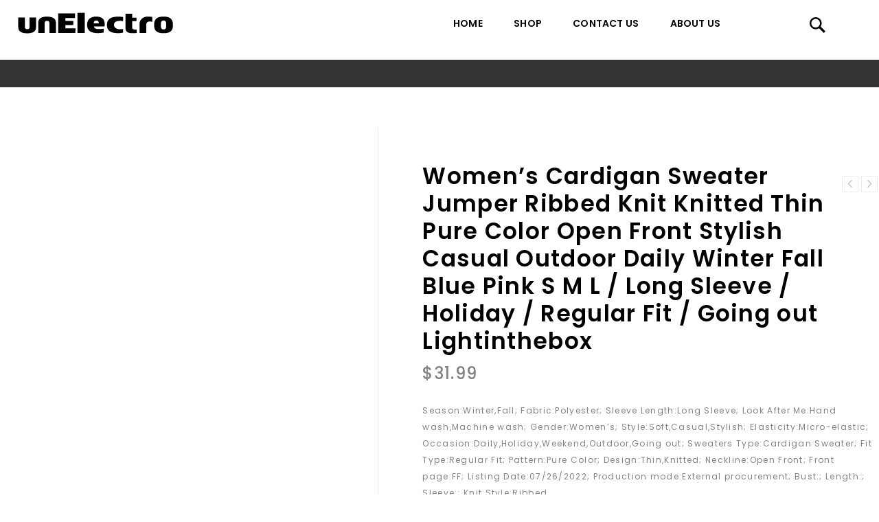

--- FILE ---
content_type: text/html; charset=UTF-8
request_url: https://unelectro.com/shop/womens-cardigan-sweater-jumper-ribbed-knit-knitted-thin-pure-color-open-front-stylish-casual-outdoor-daily-winter-fall-blue-pink-s-m-l-long-sleeve-holiday-regular-fit-going-out-lightinthebox/
body_size: 19287
content:
<!DOCTYPE html>
<html lang="en-US">
    <head>
        <meta charset="UTF-8">
        <meta name="viewport" content="width=device-width,initial-scale=1">
        <link rel="profile" href="https://gmpg.org/xfn/11" />
        <link rel="pingback" href="https://unelectro.com/xmlrpc.php"/>
                <title>Women&#039;s Cardigan Sweater Jumper Ribbed Knit Knitted Thin Pure Color Open Front Stylish Casual Outdoor Daily Winter Fall Blue Pink S M L / Long Sleeve / Holiday / Regular Fit / Going out Lightinthebox - UnElectro</title>
<!--[if lt IE 9]>
		<![endif]-->

<!-- This site is optimized with the Yoast SEO plugin v11.3 - https://yoast.com/wordpress/plugins/seo/ -->
<meta name="robots" content="noindex,follow"/>
<meta property="og:locale" content="en_US" />
<meta property="og:type" content="article" />
<meta property="og:title" content="Women&#039;s Cardigan Sweater Jumper Ribbed Knit Knitted Thin Pure Color Open Front Stylish Casual Outdoor Daily Winter Fall Blue Pink S M L / Long Sleeve / Holiday / Regular Fit / Going out Lightinthebox - UnElectro" />
<meta property="og:description" content="Season:Winter,Fall; Fabric:Polyester; Sleeve Length:Long Sleeve; Look After Me:Hand wash,Machine wash; Gender:Women&#039;s; Style:Soft,Casual,Stylish; Elasticity:Micro-elastic; Occasion:Daily,Holiday,Weekend,Outdoor,Going out; Sweaters Type:Cardigan Sweater; Fit Type:Regular Fit; Pattern:Pure Color; Design:Thin,Knitted; Neckline:Open Front; Front page:FF; Listing Date:07/26/2022; Production mode:External procurement; Bust:; Length:; Sleeve:; Knit Style:Ribbed" />
<meta property="og:url" content="https://unelectro.com/shop/womens-cardigan-sweater-jumper-ribbed-knit-knitted-thin-pure-color-open-front-stylish-casual-outdoor-daily-winter-fall-blue-pink-s-m-l-long-sleeve-holiday-regular-fit-going-out-lightinthebox/" />
<meta property="og:site_name" content="UnElectro" />
<meta property="og:image" content="https://unelectro.com/wp-content/uploads/2023/12/cmrebd1658801425761.jpg" />
<meta property="og:image:secure_url" content="https://unelectro.com/wp-content/uploads/2023/12/cmrebd1658801425761.jpg" />
<meta property="og:image:width" content="250" />
<meta property="og:image:height" content="250" />
<meta name="twitter:card" content="summary_large_image" />
<meta name="twitter:description" content="Season:Winter,Fall; Fabric:Polyester; Sleeve Length:Long Sleeve; Look After Me:Hand wash,Machine wash; Gender:Women&#039;s; Style:Soft,Casual,Stylish; Elasticity:Micro-elastic; Occasion:Daily,Holiday,Weekend,Outdoor,Going out; Sweaters Type:Cardigan Sweater; Fit Type:Regular Fit; Pattern:Pure Color; Design:Thin,Knitted; Neckline:Open Front; Front page:FF; Listing Date:07/26/2022; Production mode:External procurement; Bust:; Length:; Sleeve:; Knit Style:Ribbed" />
<meta name="twitter:title" content="Women&#039;s Cardigan Sweater Jumper Ribbed Knit Knitted Thin Pure Color Open Front Stylish Casual Outdoor Daily Winter Fall Blue Pink S M L / Long Sleeve / Holiday / Regular Fit / Going out Lightinthebox - UnElectro" />
<meta name="twitter:image" content="https://unelectro.com/wp-content/uploads/2023/12/cmrebd1658801425761.jpg" />
<script type='application/ld+json' class='yoast-schema-graph yoast-schema-graph--main'>{"@context":"https://schema.org","@graph":[{"@type":"Organization","@id":"https://unelectro.com/#organization","name":"","url":"https://unelectro.com/","sameAs":[]},{"@type":"WebSite","@id":"https://unelectro.com/#website","url":"https://unelectro.com/","name":"UnElectro","publisher":{"@id":"https://unelectro.com/#organization"},"potentialAction":{"@type":"SearchAction","target":"https://unelectro.com/?s={search_term_string}","query-input":"required name=search_term_string"}},{"@type":"WebPage","@id":"https://unelectro.com/shop/womens-cardigan-sweater-jumper-ribbed-knit-knitted-thin-pure-color-open-front-stylish-casual-outdoor-daily-winter-fall-blue-pink-s-m-l-long-sleeve-holiday-regular-fit-going-out-lightinthebox/#webpage","url":"https://unelectro.com/shop/womens-cardigan-sweater-jumper-ribbed-knit-knitted-thin-pure-color-open-front-stylish-casual-outdoor-daily-winter-fall-blue-pink-s-m-l-long-sleeve-holiday-regular-fit-going-out-lightinthebox/","inLanguage":"en-US","name":"Women&#039;s Cardigan Sweater Jumper Ribbed Knit Knitted Thin Pure Color Open Front Stylish Casual Outdoor Daily Winter Fall Blue Pink S M L / Long Sleeve / Holiday / Regular Fit / Going out Lightinthebox - UnElectro","isPartOf":{"@id":"https://unelectro.com/#website"},"image":{"@type":"ImageObject","@id":"https://unelectro.com/shop/womens-cardigan-sweater-jumper-ribbed-knit-knitted-thin-pure-color-open-front-stylish-casual-outdoor-daily-winter-fall-blue-pink-s-m-l-long-sleeve-holiday-regular-fit-going-out-lightinthebox/#primaryimage","url":"https://unelectro.com/wp-content/uploads/2023/12/cmrebd1658801425761.jpg","width":250,"height":250},"primaryImageOfPage":{"@id":"https://unelectro.com/shop/womens-cardigan-sweater-jumper-ribbed-knit-knitted-thin-pure-color-open-front-stylish-casual-outdoor-daily-winter-fall-blue-pink-s-m-l-long-sleeve-holiday-regular-fit-going-out-lightinthebox/#primaryimage"},"datePublished":"2023-12-15T14:34:54+00:00","dateModified":"2023-12-15T14:34:54+00:00"}]}</script>
<!-- / Yoast SEO plugin. -->

<link rel='dns-prefetch' href='//fonts.googleapis.com' />
<link rel='dns-prefetch' href='//s.w.org' />
<link rel="alternate" type="application/rss+xml" title="UnElectro &raquo; Feed" href="https://unelectro.com/feed/" />
<link rel="alternate" type="application/rss+xml" title="UnElectro &raquo; Comments Feed" href="https://unelectro.com/comments/feed/" />
<link rel="alternate" type="application/rss+xml" title="UnElectro &raquo; Women&#8217;s Cardigan Sweater Jumper Ribbed Knit Knitted Thin Pure Color Open Front Stylish Casual Outdoor Daily Winter Fall Blue Pink S M L / Long Sleeve / Holiday / Regular Fit / Going out Lightinthebox Comments Feed" href="https://unelectro.com/shop/womens-cardigan-sweater-jumper-ribbed-knit-knitted-thin-pure-color-open-front-stylish-casual-outdoor-daily-winter-fall-blue-pink-s-m-l-long-sleeve-holiday-regular-fit-going-out-lightinthebox/feed/" />
		<script>
			window._wpemojiSettings = {"baseUrl":"https:\/\/s.w.org\/images\/core\/emoji\/12.0.0-1\/72x72\/","ext":".png","svgUrl":"https:\/\/s.w.org\/images\/core\/emoji\/12.0.0-1\/svg\/","svgExt":".svg","source":{"concatemoji":"https:\/\/unelectro.com\/wp-includes\/js\/wp-emoji-release.min.js?ver=5.2.1"}};
			!function(a,b,c){function d(a,b){var c=String.fromCharCode;l.clearRect(0,0,k.width,k.height),l.fillText(c.apply(this,a),0,0);var d=k.toDataURL();l.clearRect(0,0,k.width,k.height),l.fillText(c.apply(this,b),0,0);var e=k.toDataURL();return d===e}function e(a){var b;if(!l||!l.fillText)return!1;switch(l.textBaseline="top",l.font="600 32px Arial",a){case"flag":return!(b=d([55356,56826,55356,56819],[55356,56826,8203,55356,56819]))&&(b=d([55356,57332,56128,56423,56128,56418,56128,56421,56128,56430,56128,56423,56128,56447],[55356,57332,8203,56128,56423,8203,56128,56418,8203,56128,56421,8203,56128,56430,8203,56128,56423,8203,56128,56447]),!b);case"emoji":return b=d([55357,56424,55356,57342,8205,55358,56605,8205,55357,56424,55356,57340],[55357,56424,55356,57342,8203,55358,56605,8203,55357,56424,55356,57340]),!b}return!1}function f(a){var c=b.createElement("script");c.src=a,c.defer=c.type="text/javascript",b.getElementsByTagName("head")[0].appendChild(c)}var g,h,i,j,k=b.createElement("canvas"),l=k.getContext&&k.getContext("2d");for(j=Array("flag","emoji"),c.supports={everything:!0,everythingExceptFlag:!0},i=0;i<j.length;i++)c.supports[j[i]]=e(j[i]),c.supports.everything=c.supports.everything&&c.supports[j[i]],"flag"!==j[i]&&(c.supports.everythingExceptFlag=c.supports.everythingExceptFlag&&c.supports[j[i]]);c.supports.everythingExceptFlag=c.supports.everythingExceptFlag&&!c.supports.flag,c.DOMReady=!1,c.readyCallback=function(){c.DOMReady=!0},c.supports.everything||(h=function(){c.readyCallback()},b.addEventListener?(b.addEventListener("DOMContentLoaded",h,!1),a.addEventListener("load",h,!1)):(a.attachEvent("onload",h),b.attachEvent("onreadystatechange",function(){"complete"===b.readyState&&c.readyCallback()})),g=c.source||{},g.concatemoji?f(g.concatemoji):g.wpemoji&&g.twemoji&&(f(g.twemoji),f(g.wpemoji)))}(window,document,window._wpemojiSettings);
		</script>
		<style>
img.wp-smiley,
img.emoji {
	display: inline !important;
	border: none !important;
	box-shadow: none !important;
	height: 1em !important;
	width: 1em !important;
	margin: 0 .07em !important;
	vertical-align: -0.1em !important;
	background: none !important;
	padding: 0 !important;
}
</style>
	<link rel='stylesheet' id='google-fonts-css'  href='https://fonts.googleapis.com/css?family=Poppins%3A300%2C400%2C500%2C600%2C600%2C800%7CJosefin%2BSans%3A300%2C400%2C600%2C600&#038;ver=1.0.0#038;subset=latin%2Clatin-ext' media='all' />
<link rel='stylesheet' id='tmpmela-block-style-css'  href='https://unelectro.com/wp-content/themes/magashop-spex/css/megnor/blocks.css?ver=5.2.1' media='all' />
<link rel='stylesheet' id='tmpmela-isotope-css'  href='https://unelectro.com/wp-content/themes/magashop-spex/css/isotop-port.css?ver=5.2.1' media='all' />
<link rel='stylesheet' id='tmpmela-custom-css'  href='https://unelectro.com/wp-content/themes/magashop-spex/css/megnor/custom.css?ver=5.2.1' media='all' />
<link rel='stylesheet' id='owl-carousel-css'  href='https://unelectro.com/wp-content/themes/magashop-spex/css/megnor/owl.carousel.css?ver=5.2.1' media='all' />
<link rel='stylesheet' id='owl-transitions-css'  href='https://unelectro.com/wp-content/themes/magashop-spex/css/megnor/owl.transitions.css?ver=5.2.1' media='all' />
<link rel='stylesheet' id='shadowbox-css'  href='https://unelectro.com/wp-content/themes/magashop-spex/css/megnor/shadowbox.css?ver=5.2.1' media='all' />
<link rel='stylesheet' id='tmpmela-shortcode-style-css'  href='https://unelectro.com/wp-content/themes/magashop-spex/css/megnor/shortcode_style.css?ver=5.2.1' media='all' />
<link rel='stylesheet' id='animate-min-css'  href='https://unelectro.com/wp-content/themes/magashop-spex/css/megnor/animate.min.css?ver=5.2.1' media='all' />
<link rel='stylesheet' id='tmpmela-woocommerce-css-css'  href='https://unelectro.com/wp-content/themes/magashop-spex/css/megnor/woocommerce.css?ver=5.2.1' media='all' />
<link rel='stylesheet' id='wp-block-library-css'  href='https://unelectro.com/wp-includes/css/dist/block-library/style.min.css?ver=5.2.1' media='all' />
<link rel='stylesheet' id='wp-block-library-theme-css'  href='https://unelectro.com/wp-includes/css/dist/block-library/theme.min.css?ver=5.2.1' media='all' />
<link rel='stylesheet' id='wc-block-style-css'  href='https://unelectro.com/wp-content/plugins/woocommerce/assets/css/blocks/style.css?ver=3.6.4' media='all' />
<link rel='stylesheet' id='organizer_script-css'  href='https://unelectro.com/wp-content/plugins/ads_organizer_0.1.2/assets/organizer.css?ver=5.2.1' media='all' />
<link rel='stylesheet' id='contact-form-7-css'  href='https://unelectro.com/wp-content/plugins/contact-form-7/includes/css/styles.css?ver=5.1.3' media='all' />
<link rel='stylesheet' id='rs-plugin-settings-css'  href='https://unelectro.com/wp-content/plugins/revslider/public/assets/css/settings.css?ver=5.4.8.3' media='all' />
<style id='rs-plugin-settings-inline-css'>
#rs-demo-id {}
</style>
<link rel='stylesheet' id='salert-linearicons-css'  href='https://unelectro.com/wp-content/plugins/salert_9.9.9.3//inc/linearicons/style.css?ver=9.9.9.2' media='all' />
<link rel='stylesheet' id='animate-css-css'  href='https://unelectro.com/wp-content/plugins/salert_9.9.9.3//assets/backend/css/animate.css?ver=9.9.9.2' media='all' />
<link rel='stylesheet' id='salert-main-css-css'  href='https://unelectro.com/wp-content/plugins/salert_9.9.9.3//assets/frontend/css/style.css?ver=5.2.1' media='all' />
<style id='salert-main-css-inline-css'>
#salertWrapper .popup_template{
                        background-color:#fff;
                        
              border:2px solid #e0e0e0;
              border-width:2px;
              border-radius:0px;
          
                   }
                   #salertWrapper .popup_position{
                        width:350px;
                   }

                  
                  #salertWrapper .popup_position .salert-content-wrap{
                    color:#000;
                    font-size:14px;
                    text-transform:none;
                  }
                  #salertWrapper .popup_position img{
                    float: ;
                  }
                  #salertWrapper .popup-item{
    				padding:10px;
  			      }
			      @media (max-width: 767px){ 
                     #salertWrapper { display: none;} 
                  }
                   
     #salertWrapper .popup-item {
                    -webkit-box-shadow: -1px 0px 20px #b9b9b9;
                    box-shadow: -1px 0px 20px #b9b9b9;
                  }
  
</style>
<link rel='stylesheet' id='apm-styles-css'  href='https://unelectro.com/wp-content/plugins/woocommerce-accepted-payment-methods/assets/css/style.css?ver=5.2.1' media='all' />
<link rel='stylesheet' id='photoswipe-css'  href='https://unelectro.com/wp-content/plugins/woocommerce/assets/css/photoswipe/photoswipe.css?ver=3.6.4' media='all' />
<link rel='stylesheet' id='photoswipe-default-skin-css'  href='https://unelectro.com/wp-content/plugins/woocommerce/assets/css/photoswipe/default-skin/default-skin.css?ver=3.6.4' media='all' />
<style id='woocommerce-inline-inline-css'>
.woocommerce form .form-row .required { visibility: visible; }
</style>
<link rel='stylesheet' id='tmpmela-fonts-css'  href='//fonts.googleapis.com/css?family=Source+Sans+Pro%3A300%2C400%2C600%2C300italic%2C400italic%2C600italic%7CBitter%3A400%2C600&#038;subset=latin%2Clatin-ext' media='all' />
<link rel='stylesheet' id='FontAwesome-css'  href='https://unelectro.com/wp-content/themes/magashop-spex/fonts/css/font-awesome.css?ver=4.7.0' media='all' />
<link rel='stylesheet' id='tmpmela-style-css'  href='https://unelectro.com/wp-content/themes/magashop-spex/style.css?ver=1.1' media='all' />
<!--[if lt IE 9]>
<link rel='stylesheet' id='vc_lte_ie9-css'  href='https://unelectro.com/wp-content/plugins/js_composer/assets/css/vc_lte_ie9.min.css?ver=6.0.2' media='screen' />
<![endif]-->
<script src='https://unelectro.com/wp-includes/js/jquery/jquery.js?ver=1.12.4-wp'></script>
<script src='https://unelectro.com/wp-includes/js/jquery/jquery-migrate.min.js?ver=1.4.1'></script>
<script>
/* <![CDATA[ */
var ajaxURL = {"ajax_url":"https:\/\/unelectro.com\/wp-admin\/admin-ajax.php"};
/* ]]> */
</script>
<script src='https://unelectro.com/wp-content/plugins/ads_organizer_0.1.2/assets/organizer.js?ver=0.1.2'></script>
<script src='https://unelectro.com/wp-content/plugins/revslider/public/assets/js/jquery.themepunch.tools.min.js?ver=5.4.8.3'></script>
<script src='https://unelectro.com/wp-content/plugins/revslider/public/assets/js/jquery.themepunch.revolution.min.js?ver=5.4.8.3'></script>
<script>
/* <![CDATA[ */
var salert_settings = {"ajax_url":"https:\/\/unelectro.com\/wp-admin\/admin-ajax.php","salert_popup_position":"bottomRight","salert_popup_start_time":"30","salert_popup_transition":"fadeInUp","salert_popup_range_from":"60","salert_popup_range_to":"100","salert_popup_stay":"10"};
/* ]]> */
</script>
<script src='https://unelectro.com/wp-content/plugins/salert_9.9.9.3//assets/frontend/js/main.js?ver=9.9.9.2'></script>
<script src='https://unelectro.com/wp-content/plugins/woocommerce/assets/js/jquery-blockui/jquery.blockUI.min.js?ver=2.70'></script>
<script>
/* <![CDATA[ */
var wc_add_to_cart_params = {"ajax_url":"\/wp-admin\/admin-ajax.php","wc_ajax_url":"\/?wc-ajax=%%endpoint%%","i18n_view_cart":"View cart","cart_url":"https:\/\/unelectro.com","is_cart":"","cart_redirect_after_add":"no"};
/* ]]> */
</script>
<script src='https://unelectro.com/wp-content/plugins/woocommerce/assets/js/frontend/add-to-cart.min.js?ver=3.6.4'></script>
<script src='https://unelectro.com/wp-content/plugins/js_composer/assets/js/vendors/woocommerce-add-to-cart.js?ver=6.0.2'></script>
<script src='https://unelectro.com/wp-content/themes/magashop-spex/js/megnor/jquery.jqtransform.js?ver=5.2.1'></script>
<script src='https://unelectro.com/wp-content/themes/magashop-spex/js/megnor/jquery.jqtransform.script.js?ver=5.2.1'></script>
<script src='https://unelectro.com/wp-content/themes/magashop-spex/js/megnor/jquery.custom.min.js?ver=5.2.1'></script>
<script src='https://unelectro.com/wp-content/themes/magashop-spex/js/megnor/megnor.min.js?ver=5.2.1'></script>
<script src='https://unelectro.com/wp-content/themes/magashop-spex/js/megnor/carousel.min.js?ver=5.2.1'></script>
<script src='https://unelectro.com/wp-content/themes/magashop-spex/js/megnor/jquery.easypiechart.min.js?ver=5.2.1'></script>
<script src='https://unelectro.com/wp-content/themes/magashop-spex/js/megnor/custom.js?ver=5.2.1'></script>
<script src='https://unelectro.com/wp-content/themes/magashop-spex/js/megnor/owl.carousel.min.js?ver=5.2.1'></script>
<script src='https://unelectro.com/wp-content/themes/magashop-spex/js/megnor/jquery.formalize.min.js?ver=5.2.1'></script>
<script src='https://unelectro.com/wp-content/themes/magashop-spex/js/megnor/respond.min.js?ver=5.2.1'></script>
<script src='https://unelectro.com/wp-content/themes/magashop-spex/js/megnor/jquery.validate.js?ver=5.2.1'></script>
<script src='https://unelectro.com/wp-content/themes/magashop-spex/js/megnor/shadowbox.js?ver=5.2.1'></script>
<script src='https://unelectro.com/wp-content/themes/magashop-spex/js/megnor/waypoints.min.js?ver=5.2.1'></script>
<script src='https://unelectro.com/wp-content/themes/magashop-spex/js/megnor/jquery.megamenu.js?ver=5.2.1'></script>
<script src='https://unelectro.com/wp-content/themes/magashop-spex/js/megnor/easyResponsiveTabs.js?ver=5.2.1'></script>
<script src='https://unelectro.com/wp-content/themes/magashop-spex/js/megnor/jquery.treeview.js?ver=5.2.1'></script>
<script src='https://unelectro.com/wp-content/themes/magashop-spex/js/megnor/jquery.jscroll.min.js?ver=5.2.1'></script>
<script src='https://unelectro.com/wp-content/themes/magashop-spex/js/megnor/countUp.js?ver=5.2.1'></script>
<script src='https://unelectro.com/wp-content/themes/magashop-spex/js/megnor/doubletaptogo.js?ver=5.2.1'></script>
<script src='https://unelectro.com/wp-content/themes/magashop-spex/js/html5.js?ver=5.2.1'></script>
<script>
/* <![CDATA[ */
var php_var = {"tmpmela_loadmore":"","tmpmela_pagination":"","tmpmela_nomore":""};
/* ]]> */
</script>
<script src='https://unelectro.com/wp-content/themes/magashop-spex/js/megnor/megnorloadmore.js?ver=5.2.1'></script>
<link rel='https://api.w.org/' href='https://unelectro.com/wp-json/' />
<link rel="EditURI" type="application/rsd+xml" title="RSD" href="https://unelectro.com/xmlrpc.php?rsd" />
<link rel="wlwmanifest" type="application/wlwmanifest+xml" href="https://unelectro.com/wp-includes/wlwmanifest.xml" /> 
<meta name="generator" content="WordPress 5.2.1" />
<meta name="generator" content="WooCommerce 3.6.4" />
<link rel='shortlink' href='https://unelectro.com/?p=58731' />
<link rel="alternate" type="application/json+oembed" href="https://unelectro.com/wp-json/oembed/1.0/embed?url=https%3A%2F%2Funelectro.com%2Fshop%2Fwomens-cardigan-sweater-jumper-ribbed-knit-knitted-thin-pure-color-open-front-stylish-casual-outdoor-daily-winter-fall-blue-pink-s-m-l-long-sleeve-holiday-regular-fit-going-out-lightinthebox%2F" />
<link rel="alternate" type="text/xml+oembed" href="https://unelectro.com/wp-json/oembed/1.0/embed?url=https%3A%2F%2Funelectro.com%2Fshop%2Fwomens-cardigan-sweater-jumper-ribbed-knit-knitted-thin-pure-color-open-front-stylish-casual-outdoor-daily-winter-fall-blue-pink-s-m-l-long-sleeve-holiday-regular-fit-going-out-lightinthebox%2F&#038;format=xml" />
		<meta name="generator" content="/usr/www/unelectro/public/wp-content/themes/magashop-spex/style.css - " /><link rel="shortcut icon" type="image/png" href="https://unelectro.com/wp-content/themes/magashop-spex/templatemela/favicon.ico" />		<link href='https://fonts.googleapis.com/css?family=Poppins' rel='stylesheet' />
	<style>
		h1 {	
		font-family:'Poppins', Arial, Helvetica, sans-serif;
	}	
			h1 {	
		color:#000000;	
	}	
			h2 {	
		font-family:'Poppins', Arial, Helvetica, sans-serif;
	}	
			h2 {	
		color:#000000;	
	}	
			h3 {	
		font-family:'Poppins', Arial, Helvetica, sans-serif;
	}	
			h3 { color:#000000;}
			h4 {	
		font-family:'Poppins', Arial, Helvetica, sans-serif;
	}	
		
		h4 {	
		color:#000000;	
	}	
			h5 {	
		font-family:'Poppins', Arial, Helvetica, sans-serif;
	}	
			h5 {	
		color:#000000;	
	}	
			h6 {	
		font-family:'Poppins', Arial, Helvetica, sans-serif;
	}	
		
		h6 {	
		color:#000000;	
	}	
			.home-service h3.widget-title {	
		font-family:'Poppins', Arial, Helvetica, sans-serif;
	}	
		a {
		color:#000000;
	}
	a:hover ,
	li.product a:hover .product-name, .entry-meta a:hover , .tabs a.current, a.active, .entry-thumbnail .comments-link a:hover,
	.cat-outer-block .cat_description a:hover ,.post-detail a:hover ,.current-cat a{
		color:#9D9D9D;
	}
	.site-footer .widget-title{
		color:#FFFFFF; 
	}
	.footer a, .site-footer a, .site-footer{
		color:#FFFFFF; 
	}
	.footer a:hover, .footer .footer-links li a:hover, .site-footer a:hover {
		color:#9D9D9D;		 
	}
	.site-footer
	{
		background-color:#131313;
			}
		h3 {	
		font-family:'Poppins', Arial, Helvetica, sans-serif;	
	}	
		
		.site-footer {	
		font-family:'Poppins', Arial, Helvetica, sans-serif;	
	}	
		
	.site-footer {
		background-color:rgb(19,19,19); 
	}	
	body {
		background-color:#FFFFFF ;
				background-image: url("https://unelectro.com/wp-content/themes/magashop-spex/images/megnor/colorpicker/pattern/body-bg.png");
		background-position:top left ;
		background-repeat:repeat;
		background-attachment:scroll;
					
		color:#838383;
	} 	
	.mega-menu ul li a{color:#000000; }
	/*.mega-menu ul li a:hover,.mega-menu .current_page_item > a{color:#*//*; }*/
	.mega-menu ul li .sub a{color:#000000; }
	.mega-menu ul li .sub a:hover{color:#838383; }
	.mega-menu ul li .sub {background-color:#ffffff ;	}

	.sticky-menu .header-style, .site-header{
		background-color:rgba(255,255,255,1);
			} 
		body {	
		font-family: 'Poppins', Arial, Helvetica, sans-serif;	
	}
.widget button, .widget input[type="button"], .widget input[type="reset"], .widget input[type="submit"], a.button, button, .contributor-posts-link, input[type="button"], input[type="reset"], input[type="submit"], .button_content_inner a, .woocommerce #content input.button, .woocommerce #respond input#submit, .woocommerce a.button, .woocommerce button.button, .woocommerce input.button, .woocommerce-page #content input.button, .woocommerce-page #respond input#submit, .woocommerce-page a.button, .woocommerce-page button.button, .woocommerce-page input.button, .woocommerce .wishlist_table td.product-add-to-cart a,.woocommerce .wc-proceed-to-checkout .checkout-button:hover,
.woocommerce-page input.button:hover,.woocommerce #content input.button.disabled,.woocommerce #content input.button:disabled,.woocommerce #respond input#submit.disabled,.woocommerce #respond input#submit:disabled,.woocommerce a.button.disabled,.woocommerce a.button:disabled,.woocommerce button.button.disabled,.woocommerce button.button:disabled,.woocommerce input.button.disabled,.woocommerce input.button:disabled,.woocommerce-page #content input.button.disabled,.woocommerce-page #content input.button:disabled,.woocommerce-page #respond input#submit.disabled,.woocommerce-page #respond input#submit:disabled,.woocommerce-page a.button.disabled,.woocommerce-page a.button:disabled,.woocommerce-page button.button.disabled,.woocommerce-page button.button:disabled,.woocommerce-page input.button.disabled,.woocommerce-page input.button:disabled, .loadgridlist-wrapper .woocount{
	background-color:rgba(255,255,255,1);
    border-width: 1px;
    border-style: solid;
    border-color: #000000;
	color:#000000;
			font-family:'Poppins', Arial, Helvetica, sans-serif;
	}
.widget input[type="button"]:hover,.widget input[type="button"]:focus,.widget input[type="reset"]:hover,.widget input[type="reset"]:focus,.widget input[type="submit"]:hover,.widget input[type="submit"]:focus,a.button:hover,a.button:focus,button:hover,button:focus,.contributor-posts-link:hover,input[type="button"]:hover,input[type="button"]:focus,input[type="reset"]:hover,input[type="reset"]:focus,input[type="submit"]:hover,input[type="submit"]:focus,.calloutarea_button a.button:hover,.calloutarea_button a.button:focus,.button_content_inner a:hover,.button_content_inner a:focus,.woocommerce #content input.button:hover, .woocommerce #respond input#submit:hover, .woocommerce button.button:hover, .woocommerce input.button:hover, .woocommerce-page #content input.button:hover, .woocommerce-page #respond input#submit:hover, .woocommerce-page button.button:hover, .woocommerce #content table.cart .checkout-button:hover,#primary .entry-summary .single_add_to_cart_button:hover,.woocommerce .wc-proceed-to-checkout .checkout-button, .loadgridlist-wrapper .woocount:hover{
	background-color:rgba(0,0,0,1);
    border-color: #000000;
    color:#FFFFFF;
	}	
			
</style>
	<noscript><style>.woocommerce-product-gallery{ opacity: 1 !important; }</style></noscript>
	<meta name="generator" content="Powered by WPBakery Page Builder - drag and drop page builder for WordPress."/>
<meta name="generator" content="Powered by Slider Revolution 5.4.8.3 - responsive, Mobile-Friendly Slider Plugin for WordPress with comfortable drag and drop interface." />
<style></style><link rel="icon" href="https://unelectro.com/wp-content/uploads/2020/12/cropped-unfavicon-1-32x32.png" sizes="32x32" />
<link rel="icon" href="https://unelectro.com/wp-content/uploads/2020/12/cropped-unfavicon-1-192x192.png" sizes="192x192" />
<link rel="apple-touch-icon-precomposed" href="https://unelectro.com/wp-content/uploads/2020/12/cropped-unfavicon-1-180x180.png" />
<meta name="msapplication-TileImage" content="https://unelectro.com/wp-content/uploads/2020/12/cropped-unfavicon-1-270x270.png" />
<script>function setREVStartSize(e){									
						try{ e.c=jQuery(e.c);var i=jQuery(window).width(),t=9999,r=0,n=0,l=0,f=0,s=0,h=0;
							if(e.responsiveLevels&&(jQuery.each(e.responsiveLevels,function(e,f){f>i&&(t=r=f,l=e),i>f&&f>r&&(r=f,n=e)}),t>r&&(l=n)),f=e.gridheight[l]||e.gridheight[0]||e.gridheight,s=e.gridwidth[l]||e.gridwidth[0]||e.gridwidth,h=i/s,h=h>1?1:h,f=Math.round(h*f),"fullscreen"==e.sliderLayout){var u=(e.c.width(),jQuery(window).height());if(void 0!=e.fullScreenOffsetContainer){var c=e.fullScreenOffsetContainer.split(",");if (c) jQuery.each(c,function(e,i){u=jQuery(i).length>0?u-jQuery(i).outerHeight(!0):u}),e.fullScreenOffset.split("%").length>1&&void 0!=e.fullScreenOffset&&e.fullScreenOffset.length>0?u-=jQuery(window).height()*parseInt(e.fullScreenOffset,0)/100:void 0!=e.fullScreenOffset&&e.fullScreenOffset.length>0&&(u-=parseInt(e.fullScreenOffset,0))}f=u}else void 0!=e.minHeight&&f<e.minHeight&&(f=e.minHeight);e.c.closest(".rev_slider_wrapper").css({height:f})					
						}catch(d){console.log("Failure at Presize of Slider:"+d)}						
					};</script>
		<style id="wp-custom-css">
			.woocommerce-pagination span, .woocommerce-pagination a {
	width: auto;
	min-width: 30px;
    padding: 0 8px;
    box-sizing: border-box;
}
.footer-top {
	border:none;
}

@media (max-width: 1400px) {
    .woocommerce ul.products li:before {
        content: '';
        display: block;
        left: 10px;
        right: 10px;
    }
}
.resp-tabs-list {
    padding: 35px 0 10px;
}
.price_label, .woocommerce ul.products li.product .price, .woocommerce-page ul.products li.product .price{
    padding-bottom: 10px;
}
.resp-tabs-list li .tab-title {
    letter-spacing: 0.8px;
}
.woocommerce ul.products li.product a img, .woocommerce-page ul.products li.product a img {
    max-height: 220px;
    object-fit: cover;
}
.woocommerce ul.products li .container-inner {
    width: calc(100% - 30px);
}
.woocommerce ul.products li.product .image-block{
    width: 100%;
}
.woocommerce ul.products li .container-inner, .woocommerce-page ul.products li .container-inner {
    margin: 0 10px;
    background: #fff;
}
@media only screen and (max-width: 1400px) and (min-width: 1201px) {
    body .woocommerce ul.products li .container-inner, body .woocommerce-page ul.products li .container-inner {
        margin: 0 10px;
    }
}
.woocommerce ul.products li:before {
    background: transparent;
}
.woocommerce ul.products li.product .product-name, .woocommerce-page ul.products li.product .product-name {
    min-height: 6em;
}

.woocommerce ul.products li.product .product_type_grouped.button:before, .woocommerce-page ul.products li.product .product_type_grouped.button:before, .woocommerce ul.products li.product .product_type_external.button:before, .woocommerce-page ul.products li.product .product_type_external.button:before, .woocommerce ul.products li.product .product_type_variable.button:before, .woocommerce-page ul.products li.product .product_type_variable.button:before{
    /*content: '';*/
    /*background-image: url(/wp-content/themes/magashop-spex/images/buy.svg);*/
    background-position: 50% 50%;
    background-repeat: no-repeat;
    background-size: contain;
    width: 100%;
    height: 100%;
    display: block;
}
.woocommerce ul.products li.product .product_type_grouped.button:hover:before,
.woocommerce-page ul.products li.product .product_type_grouped.button:hover:before,
.woocommerce ul.products li.product .product_type_external.button:hover:before, 
.woocommerce-page ul.products li.product .product_type_external.button:hover:before, 
.woocommerce ul.products li.product .product_type_variable.button:hover:before,
.woocommerce-page ul.products li.product .product_type_variable.button:hover:before{
    /*background-image: url(/wp-content/themes/magashop-spex/images/buy-hover.svg);*/
}
.woocommerce ul.products li.product .yith-wcqv-button::before, 
.woocommerce-page ul.products li.product .yith-wcqv-button::before{
    /*content: '';*/
    /*background-image: url(/wp-content/themes/magashop-spex/images/eye.svg);*/
    background-position: 50% 50%;
    background-repeat: no-repeat;
    background-size: contain;
    width: 100%;
    height: 100%;
    display: block;
}
.woocommerce ul.products li.product .yith-wcqv-button:hover:before, 
.woocommerce-page ul.products li.product .yith-wcqv-button:hover:before{
    /*background-image: url(/wp-content/themes/magashop-spex/images/eye-hover.svg);*/
}
.loadgridlist-wrapper {
    margin: 0;
}
.loadgridlist-wrapper .loadgridlist{
    border-color: #002CC9;
    color: #002CC9;
}

.loadgridlist-wrapper .loadgridlist:hover{
        color: #fff !important;
    background: #002CC9;
}
.wpb_wrapper .custom_rotate {
    display: block;
    margin: 0 15px;
}
.wpb_wrapper .custom_rotate img {
    max-width: 120% !important;
    width: 100%;
}
.site-footer a{
    text-decoration: underline;
}
.footer-menu-links ul li:after{
    opacity: 0;
}


body .site-footer .subscribe-submit{color: #fff;position: relative;box-sizing: border-box;padding: 0px;font-weight: 600;border: none;background: #fff url(/wp-content/themes/magashop-spex/images/megnor/news_bl.png) no-repeat center;font-size: 0;width: 45px;height: 45px;}

body .site-footer .subscribe-email{padding:13px 10px; border-radius: 0;border: 2px solid #fff;color: #fff;}
body .subscribe-widget .subscribe-submit {
    border-radius: 0;
    color: #fff;
    border: 2px solid #fff;
    transition: all 0.3s linear;
}
body .subscribe-widget .subscribe-submit:hover {
    background-color: #b8b8b8 !important;
    opacity: 0.7;
    border-color: #fff !important;
}
.product-detail-wrapper  a:hover {
    color: #000;
}

.footer-widget .widget {
    padding-bottom: 5px;
}
.vc_custom_1607952247420 {
    position: relative;
}
.vc_custom_1607952247420:before{
    content: '';
    display: block;
    position: absolute;
    background-color: #f5f5f5;
    left: 50%;
    width: 99.9vw;
    top: 0;
    bottom: 0;
    transform: translateX(-50%);
}







		</style>
		<noscript><style> .wpb_animate_when_almost_visible { opacity: 1; }</style></noscript> 
    </head>
    <body class="product-template-default single single-product postid-58731 wp-embed-responsive woocommerce woocommerce-page woocommerce-no-js masthead-fixed singular left-sidebar wpb-js-composer js-comp-ver-6.0.2 vc_responsive">
                <div id="page" class="hfeed site">
                                    <header id="masthead" class="site-header header-fix header left-sidebar">
                <div class="header-main site-header-fix">
                                        <div class="header-left">
                        <div class="header-logo">
                                                            <a href="https://unelectro.com/" title="UnElectro" rel="home">
                                    	                                <svg width="226" height="31" viewBox="0 0 226 31" fill="none" xmlns="http://www.w3.org/2000/svg"><path d="M13.5542 30.4561C21.3822 30.4561 26.4362 28.3281 26.4362 21.6021V7.39006H17.0882V21.4501C17.0882 23.3121 16.1002 24.4901 13.6302 24.4901C11.2362 24.4901 10.1722 23.2741 10.1722 21.4501V7.39006H0.596191V21.6021C0.596191 28.2141 5.84019 30.4561 13.5542 30.4561Z" fill="black"/><path d="M42.5331 6.21206C34.7051 6.21206 29.6511 8.53006 29.6511 15.2561V30.0001H39.0751V15.4081C39.0751 13.5461 40.063 12.3681 42.5331 12.3681C44.965 12.3681 45.9911 13.5841 45.9911 15.4081V30.0001H55.4911V15.2561C55.4911 8.64406 50.2471 6.21206 42.5331 6.21206Z" fill="black"/><path d="M83.9397 23.2741H69.2337V18.5241H80.7097V12.5201H69.2337V8.34006H83.3317L83.1797 1.50006H58.7457V30.0001H83.7877L83.9397 23.2741Z" fill="black"/><path d="M97.4413 30.0001V0.664062H86.8013V30.0001H97.4413Z" fill="black"/><path d="M114.318 11.9121C117.282 11.9121 117.814 13.6601 117.966 16.0921H110.404C110.822 13.4321 111.126 11.9121 114.318 11.9121ZM126.25 20.3861C126.402 19.2081 126.478 18.1061 126.478 17.0041C126.478 10.1641 122.602 6.17406 114.242 6.17406C104.894 6.17406 100.828 10.7341 100.828 18.2581C100.828 26.5041 106.338 30.2281 116.18 30.2281C119.182 30.2281 122.26 30.0001 125.072 29.3541V23.7301C122.526 24.1861 120.018 24.3381 117.586 24.3381C115.382 24.3381 111.582 24.1101 110.594 20.3861H126.25Z" fill="black"/><path d="M145.772 30.2661C148.432 30.2661 150.94 30.0381 153.372 29.5061V24.1861C151.776 24.4141 150.332 24.6041 148.774 24.6041C143.188 24.6041 139.958 21.6781 139.958 18.5241C139.958 14.6481 142.276 12.3301 149.116 12.3301C150.522 12.3301 151.89 12.5201 153.372 12.7861V6.89606C150.94 6.40206 148.432 6.21206 146 6.21206C133.954 6.21206 129.736 10.6961 129.736 18.5241C129.736 26.0861 134.296 30.2661 145.772 30.2661Z" fill="black"/><path d="M166.632 30.3041C168.798 30.3041 171.268 30.2661 173.32 29.9621L172.788 24.9081C170.432 25.2121 166.518 25.2121 166.518 22.5521V12.6341H172.75V7.65606H166.518V2.07006H156.714V22.7801C156.714 27.7201 159.222 30.3041 166.632 30.3041Z" fill="black"/><path d="M192.323 13.2421C193.425 13.2421 194.603 13.5081 195.705 13.7741V6.70606C193.463 6.17406 191.373 6.13606 189.017 6.13606C182.329 6.13606 177.161 10.7341 177.161 16.6241V30.0001H186.889V18.6381C186.889 15.8641 188.029 13.2421 192.323 13.2421Z" fill="black"/><path d="M215.979 18.3721C215.979 18.8661 216.017 19.5121 215.979 20.1581C215.979 20.8421 215.941 21.5641 215.751 22.2101C215.409 23.5781 214.497 24.9081 212.179 24.9081C209.823 24.9081 208.873 23.5781 208.531 22.2101C208.341 21.5641 208.303 20.8421 208.303 20.1581C208.265 19.5121 208.303 18.9041 208.303 18.3721C208.303 17.8401 208.265 17.2321 208.303 16.5861C208.303 15.9021 208.341 15.1801 208.531 14.5341C208.873 13.1661 209.823 11.8361 212.179 11.8361C214.497 11.8361 215.409 13.1661 215.751 14.5341C215.941 15.1801 215.979 15.9021 215.979 16.5861C216.017 17.2321 215.979 17.8781 215.979 18.3721ZM212.103 30.3421C222.211 30.3421 225.859 26.6181 225.859 18.3721C225.859 10.2021 222.211 6.13606 212.179 6.13606C202.147 6.13606 198.385 10.2021 198.385 18.3721C198.385 26.5801 202.071 30.3421 212.103 30.3421Z" fill="black"/></svg>
                                </a>
                                                                                </div>
                        <div class="header-mob-logo">
                                                            <a href="https://unelectro.com/" title="UnElectro" rel="home">
                                    <img alt="UnElectro" src="/wp-content/uploads/2019/06/unlogo.png" />                                </a>
                                                                                </div>					 						
                    </div>				
                    <div class="header-center">

                    </div>	
                    <div class="header-right">
	                    <nav id="site-navigation" class="navigation-bar main-navigation">
		                    <a class="screen-reader-text skip-link" href="#content" title="Skip to content">Skip to content</a>
		                    <div class="mega-menu">
			                    <div class="menu-mainmenu-container"><ul id="menu-mainmenu" class="mega"><li id="menu-item-7179" class="menu-item menu-item-type-post_type menu-item-object-page menu-item-home menu-item-7179"><a href="https://unelectro.com/">Home</a></li>
<li id="menu-item-8498" class="shop menu-item menu-item-type-post_type menu-item-object-page current_page_parent menu-item-8498"><a href="https://unelectro.com/shop/">Shop</a></li>
<li id="menu-item-8555" class="menu-item menu-item-type-post_type menu-item-object-page menu-item-8555"><a href="https://unelectro.com/contact-us/">Contact Us</a></li>
<li id="menu-item-8478" class="menu-item menu-item-type-post_type menu-item-object-page menu-item-8478"><a href="https://unelectro.com/about-us/">About Us</a></li>
</ul></div>		                    </div>
	                    </nav>
                        <nav class="mobile-navigation">	
                            <h3 class="menu-toggle">Menu</h3>
                            <div class="mobile-menu">	
                                <span class="close-menu"></span>	
                                <div class="menu-mainmenu-container"><ul id="menu-mainmenu-1" class="mobile-menu-inner"><li class="menu-item menu-item-type-post_type menu-item-object-page menu-item-home menu-item-7179"><a href="https://unelectro.com/">Home</a></li>
<li class="shop menu-item menu-item-type-post_type menu-item-object-page current_page_parent menu-item-8498"><a href="https://unelectro.com/shop/">Shop</a></li>
<li class="menu-item menu-item-type-post_type menu-item-object-page menu-item-8555"><a href="https://unelectro.com/contact-us/">Contact Us</a></li>
<li class="menu-item menu-item-type-post_type menu-item-object-page menu-item-8478"><a href="https://unelectro.com/about-us/">About Us</a></li>
</ul></div>                            </div>
                        </nav>
                        <div class="header-cart headercart-block">
                            	
                        </div>		
                        <div class="topbar-link">
                            <div class="topbar-link-wrapper">
                                <div class="header-menu-links">	
                                     					
                                        <ul id="menu-header-top-links" class="header-menu"><li id="menu-item-8508" class="menu-item menu-item-type-post_type menu-item-object-page menu-item-8508"><a href="https://unelectro.com/checkout/">Checkout</a></li>
<li id="menu-item-8230" class="menu-item menu-item-type-post_type menu-item-object-page menu-item-8230"><a href="https://unelectro.com/my-account/">My Account</a></li>
</ul>                                                                                                                <a href="https://unelectro.com/shop/womens-cardigan-sweater-jumper-ribbed-knit-knitted-thin-pure-color-open-front-stylish-casual-outdoor-daily-winter-fall-blue-pink-s-m-l-long-sleeve-holiday-regular-fit-going-out-lightinthebox/">User Login</a>
  
                                </div>			
                            </div>
                        </div>			
                            <div class="header-search">
                                <div class="header-toggle"></div>
                                <div class="search-overlay"><form role="search" method="get" class="woocommerce-product-search" action="https://unelectro.com/">
	<label class="screen-reader-text" for="woocommerce-product-search-field-0">Search for:</label>
	<input type="search" id="woocommerce-product-search-field-0" class="search-field" placeholder="Search products&hellip;" value="" name="s" />
	<button type="submit" value="Search">Search</button>
	<input type="hidden" name="post_type" value="product" />
</form>
 	</div>
                            </div>
			
                    </div>		
                </div>
            </header>
                                                                        <div id="main" class="site-main full-width ">
                <div class="main_inner">
                        <div class="page-title header">
                            <div class="page-title-inner">
                                <h3 class="entry-title-main">
                                    Women&#8217;s Cardigan Sweater Jumper Ribbed Knit Knitted Thin Pure Color Open Front Stylish Casual Outdoor Daily Winter Fall Blue Pink S M L / Long Sleeve / Holiday / Regular Fit / Going out Lightinthebox                                </h3>
    <div class="breadcrumbs">
      </div>
                            </div>
                        </div>
                                                                            <div class="main-content-inner left-sidebar">	
                                    <div  class="main-content">
<div class="main-content-inner-full single-product-full">
	<div id="primary" class="content-area"><main id="content" class="site-main"><nav class="woocommerce-breadcrumb"><span><a href="https://unelectro.com">Home</a></span> / <span><a href="https://unelectro.com/shop/">Shop</a></span> / <span><a href="https://unelectro.com/product-category/gifts-and-presents/">Gifts and Presents</a></span> / <span>Women&#8217;s Cardigan Sweater Jumper Ribbed Knit Knitted Thin Pure Color Open Front Stylish Casual Outdoor Daily Winter Fall Blue Pink S M L / Long Sleeve / Holiday / Regular Fit / Going out Lightinthebox</span></nav>				<div class="woocommerce-notices-wrapper"></div><div id="product-58731" class="has-post-thumbnail product type-product post-58731 status-publish first instock product_cat-gifts-and-presents shipping-taxable product-type-external">

	<div class="woocommerce-product-gallery woocommerce-product-gallery--with-images woocommerce-product-gallery--columns-4 images" data-columns="4" style="opacity: 0; transition: opacity .25s ease-in-out;">
	<figure class="woocommerce-product-gallery__wrapper">
		<div data-thumb="https://unelectro.com/wp-content/uploads/2023/12/cmrebd1658801425761-100x100.jpg" data-thumb-alt="" class="woocommerce-product-gallery__image"><a href="https://unelectro.com/wp-content/uploads/2023/12/cmrebd1658801425761.jpg"><img width="250" height="250" src="https://unelectro.com/wp-content/uploads/2023/12/cmrebd1658801425761.jpg" class="wp-post-image" alt="" title="cmrebd1658801425761.jpg" data-caption="" data-src="https://unelectro.com/wp-content/uploads/2023/12/cmrebd1658801425761.jpg" data-large_image="https://unelectro.com/wp-content/uploads/2023/12/cmrebd1658801425761.jpg" data-large_image_width="250" data-large_image_height="250" srcset="https://unelectro.com/wp-content/uploads/2023/12/cmrebd1658801425761.jpg 250w, https://unelectro.com/wp-content/uploads/2023/12/cmrebd1658801425761-150x150.jpg 150w, https://unelectro.com/wp-content/uploads/2023/12/cmrebd1658801425761-145x145.jpg 145w, https://unelectro.com/wp-content/uploads/2023/12/cmrebd1658801425761-50x50.jpg 50w, https://unelectro.com/wp-content/uploads/2023/12/cmrebd1658801425761-100x100.jpg 100w" sizes="(max-width: 250px) 100vw, 250px" /></a></div>	</figure>
</div>

	<div class="summary entry-summary">
		<h1 class="product_title entry-title">Women&#8217;s Cardigan Sweater Jumper Ribbed Knit Knitted Thin Pure Color Open Front Stylish Casual Outdoor Daily Winter Fall Blue Pink S M L / Long Sleeve / Holiday / Regular Fit / Going out Lightinthebox</h1><div class="tmpmela_product_nav_buttons"><span class="previous"> <a href='https://unelectro.com/shop/mini-8gb-usb-u-disk-recorder-digital-audio-voice-recorder-usb-sound-recorder/'>Mini 8GB USB U Disk Recorder Digital Audio Voice Recorder USB Sound Recorder</a></span><span class="next"><a href='https://unelectro.com/shop/digital-voice-recorder-ur01-sound-usb-micro-audio-device-mp3-player-wav-format-dictaphone-conference-recording-max-memory-to-64g/'>Digital Voice Recorder UR01 Sound USB Micro Audio Device MP3 Player WAV Format Dictaphone Conference Recording Max Memory To 64G</a></span></div><p class="price"><span class="woocommerce-Price-amount amount"><span class="woocommerce-Price-currencySymbol">&#36;</span>31.99</span></p>
<div class="woocommerce-product-details__short-description">
	<p>Season:Winter,Fall; Fabric:Polyester; Sleeve Length:Long Sleeve; Look After Me:Hand wash,Machine wash; Gender:Women&#8217;s; Style:Soft,Casual,Stylish; Elasticity:Micro-elastic; Occasion:Daily,Holiday,Weekend,Outdoor,Going out; Sweaters Type:Cardigan Sweater; Fit Type:Regular Fit; Pattern:Pure Color; Design:Thin,Knitted; Neckline:Open Front; Front page:FF; Listing Date:07/26/2022; Production mode:External procurement; Bust:; Length:; Sleeve:; Knit Style:Ribbed</p>
</div>

<form class="cart" action="https://r.linksprf.com/v1/redirect?url=https%3A%2F%2Fwww.lightinthebox.com%2Fwomen-s-cardigan-sweater-jumper-ribbed-knit-knitted-pure-color-open-front-stylish-casual-daily-holiday-fall-winter-white-black-s-m-l-long-sleeve_p9234419.html&#038;api_key=07ef96084037ad9df129b909a031e22c&#038;site_id=4422ba57b924474688e9f3d65ac3618d&#038;type=url&#038;source=https%3A%2F%2Funelectro.com%2F" method="get">
	
	<button type="submit" class="single_add_to_cart_button button alt">Buy product</button>

	<input type="hidden" name="url" value="https://www.lightinthebox.com/women-s-cardigan-sweater-jumper-ribbed-knit-knitted-pure-color-open-front-stylish-casual-daily-holiday-fall-winter-white-black-s-m-l-long-sleeve_p9234419.html" /><input type="hidden" name="api_key" value="07ef96084037ad9df129b909a031e22c" /><input type="hidden" name="site_id" value="4422ba57b924474688e9f3d65ac3618d" /><input type="hidden" name="type" value="url" /><input type="hidden" name="source" value="https://unelectro.com/" />
	</form>

<div class="product_meta">

	
	
		<span class="sku_wrapper">SKU: <span class="sku">18000_3204_9234419</span></span>

	
	<span class="posted_in">Category: <a href="https://unelectro.com/product-category/gifts-and-presents/" rel="tag">Gifts and Presents</a></span>
	
	
</div>
	</div>

		<div class="woocommerce-tabs wc-tabs-wrapper">
	<div class="middle-container">
		<ul class="tabs wc-tabs" role="tablist">
							<li class="description_tab" id="tab-title-description" role="tab" aria-controls="tab-description">
					<a href="#tab-description">Description</a>
				</li>
							<li class="reviews_tab" id="tab-title-reviews" role="tab" aria-controls="tab-reviews">
					<a href="#tab-reviews">Reviews (0)</a>
				</li>
					</ul>
					<div class="woocommerce-Tabs-panel woocommerce-Tabs-panel--description panel entry-content wc-tab" id="tab-description" role="tabpanel" aria-labelledby="tab-title-description">
				
  <h2>Description</h2>

<p>Season:Winter,Fall; Fabric:Polyester; Sleeve Length:Long Sleeve; Look After Me:Hand wash,Machine wash; Gender:Women&#8217;s; Style:Soft,Casual,Stylish; Elasticity:Micro-elastic; Occasion:Daily,Holiday,Weekend,Outdoor,Going out; Sweaters Type:Cardigan Sweater; Fit Type:Regular Fit; Pattern:Pure Color; Design:Thin,Knitted; Neckline:Open Front; Front page:FF; Listing Date:07/26/2022; Production mode:External procurement; Bust:; Length:; Sleeve:; Knit Style:Ribbed</p>
			</div>
					<div class="woocommerce-Tabs-panel woocommerce-Tabs-panel--reviews panel entry-content wc-tab" id="tab-reviews" role="tabpanel" aria-labelledby="tab-title-reviews">
				<div id="reviews" class="woocommerce-Reviews">
	<div id="comments">
		<h2 class="woocommerce-Reviews-title">
			Reviews		</h2>

					<p class="woocommerce-noreviews">There are no reviews yet.</p>
			</div>

			<div id="review_form_wrapper">
			<div id="review_form">
					<div id="respond" class="comment-respond">
		<span id="reply-title" class="comment-reply-title">Be the first to review &ldquo;Women&#8217;s Cardigan Sweater Jumper Ribbed Knit Knitted Thin Pure Color Open Front Stylish Casual Outdoor Daily Winter Fall Blue Pink S M L / Long Sleeve / Holiday / Regular Fit / Going out Lightinthebox&rdquo; <small><a rel="nofollow" id="cancel-comment-reply-link" href="/shop/womens-cardigan-sweater-jumper-ribbed-knit-knitted-thin-pure-color-open-front-stylish-casual-outdoor-daily-winter-fall-blue-pink-s-m-l-long-sleeve-holiday-regular-fit-going-out-lightinthebox/#respond" style="display:none;">Cancel reply</a></small></span>			<form action="https://unelectro.com/wp-comments-post.php" method="post" id="commentform" class="comment-form" novalidate>
				<p class="comment-notes"><span id="email-notes">Your email address will not be published.</span> Required fields are marked <span class="required">*</span></p><p class="comment-form-author"><label for="author">Name&nbsp;<span class="required">*</span></label> <input id="author" name="author" type="text" value="" size="30" required /></p>
<p class="comment-form-email"><label for="email">Email&nbsp;<span class="required">*</span></label> <input id="email" name="email" type="email" value="" size="30" required /></p>
<p class="comment-form-cookies-consent"><input id="wp-comment-cookies-consent" name="wp-comment-cookies-consent" type="checkbox" value="yes" /><label for="wp-comment-cookies-consent">Save my name, email, and website in this browser for the next time I comment.</label></p>
<div class="comment-form-rating"><label for="rating">Your rating</label><select name="rating" id="rating" required>
						<option value="">Rate&hellip;</option>
						<option value="5">Perfect</option>
						<option value="4">Good</option>
						<option value="3">Average</option>
						<option value="2">Not that bad</option>
						<option value="1">Very poor</option>
					</select></div><p class="comment-form-comment"><label for="comment">Your review&nbsp;<span class="required">*</span></label><textarea autocomplete="new-password"  id="j29b6b5ca2"  name="j29b6b5ca2"   cols="45" rows="8" required></textarea><textarea id="comment" aria-hidden="true" name="comment" autocomplete="new-password" style="padding:0;clip:rect(1px, 1px, 1px, 1px);position:absolute !important;white-space:nowrap;height:1px;width:1px;overflow:hidden;" tabindex="-1"></textarea><script data-noptimize>document.getElementById("comment").setAttribute( "id", "a429f3fe1ab59dd84084c1b7ec584b9b" );document.getElementById("j29b6b5ca2").setAttribute( "id", "comment" );</script></p><p class="form-submit"><input name="submit" type="submit" id="submit" class="submit" value="Submit" /> <input type='hidden' name='comment_post_ID' value='58731' id='comment_post_ID' />
<input type='hidden' name='comment_parent' id='comment_parent' value='0' />
</p>			</form>
			</div><!-- #respond -->
				</div>
		</div>
	
	<div class="clear"></div>
</div>
			</div>
			</div>
	</div>

	<section class="related products">

		<h2>Related products</h2>

			<ul class="products columns-4">

			
				<li class="post-14383 product type-product status-publish has-post-thumbnail product_cat-gifts-and-presents first instock shipping-taxable product-type-external">
	<div class="container-inner">
	<div class="product-block-inner">
				<div class="image-block"><a href="https://unelectro.com/shop/personalised-wooden-rectangular-chopping-board-small/">
			<img width="500" height="300" src="https://unelectro.com/wp-content/uploads/2019/06/rectangle_chopping_board_aa-500x300.jpg" class="attachment-woocommerce_thumbnail size-woocommerce_thumbnail" alt="" /><img width="500" height="300" src="https://unelectro.com/wp-content/uploads/2019/06/rectangle_chopping_board_aa-500x300.jpg" class="secondary-image attachment-shop-catalog" alt="" /></a><div class="product-block-hover"></div></div><div class="product-detail-wrapper">
			<div class="star-rating" title="Not yet rated"><span style="width:0%"><strong class="rating">0</strong> out of 5</span></div>		<a href="https://unelectro.com/shop/personalised-wooden-rectangular-chopping-board-small/"><h3 class="product-name">Personalised Wooden Rectangular Chopping Board Small</h3></a>
		
	<span class="price"><span class="woocommerce-Price-amount amount"><span class="woocommerce-Price-currencySymbol">&#36;</span>38.24</span></span>
<a href="https://r.linksprf.com/v1/redirect?url=http%3A%2F%2Fwww.thegiftexperience.co.uk%2Fcatalogue%2Fpersonalised-wooden-rectangular-chopping-board%2Fsmall%2Findex.html&#038;api_key=07ef96084037ad9df129b909a031e22c&#038;site_id=4422ba57b924474688e9f3d65ac3618d&#038;type=url&#038;source=https%3A%2F%2Funelectro.com%2F" data-quantity="1" class="button product_type_external" data-product_id="14383" data-product_sku="18000_151_16266" aria-label="Buy &ldquo;Personalised Wooden Rectangular Chopping Board Small&rdquo;" rel="nofollow">Buy product</a>		</div>
		</div>
		</div>
</li>
			
				<li class="post-14401 product type-product status-publish has-post-thumbnail product_cat-gifts-and-presents  instock shipping-taxable product-type-external">
	<div class="container-inner">
	<div class="product-block-inner">
				<div class="image-block"><a href="https://unelectro.com/shop/48pcs-professional-domestic-sewing-machine-presser-foot-set-hem-foot-spare-parts-accessories-for-brother-singer-feiyue-janome/">
			<img width="500" height="300" src="https://unelectro.com/wp-content/uploads/2019/06/H19861-1-f04d-dwK7-500x300.jpg" class="attachment-woocommerce_thumbnail size-woocommerce_thumbnail" alt="" /><img width="500" height="300" src="https://unelectro.com/wp-content/uploads/2019/06/H19861-1-f04d-dwK7-500x300.jpg" class="secondary-image attachment-shop-catalog" alt="" /></a><div class="product-block-hover"></div></div><div class="product-detail-wrapper">
			<div class="star-rating" title="Not yet rated"><span style="width:0%"><strong class="rating">0</strong> out of 5</span></div>		<a href="https://unelectro.com/shop/48pcs-professional-domestic-sewing-machine-presser-foot-set-hem-foot-spare-parts-accessories-for-brother-singer-feiyue-janome/"><h3 class="product-name">48pcs Professional Domestic Sewing Machine Presser Foot Set Hem Foot Spare Parts Accessories for Brother Singer Feiyue Janome</h3></a>
		
	<span class="price"><span class="woocommerce-Price-amount amount"><span class="woocommerce-Price-currencySymbol">&#36;</span>26.57</span></span>
<a href="https://r.linksprf.com/v1/redirect?url=https%3A%2F%2Fwww.tomtop.com%2Fp-h19861.html&#038;api_key=07ef96084037ad9df129b909a031e22c&#038;site_id=4422ba57b924474688e9f3d65ac3618d&#038;type=url&#038;source=https%3A%2F%2Funelectro.com%2F" data-quantity="1" class="button product_type_external" data-product_id="14401" data-product_sku="18000_11281_H19861" aria-label="Buy &ldquo;48pcs Professional Domestic Sewing Machine Presser Foot Set Hem Foot Spare Parts Accessories for Brother Singer Feiyue Janome&rdquo;" rel="nofollow">Buy product</a>		</div>
		</div>
		</div>
</li>
			
				<li class="post-14391 product type-product status-publish has-post-thumbnail product_cat-gifts-and-presents  instock shipping-taxable product-type-external">
	<div class="container-inner">
	<div class="product-block-inner">
				<div class="image-block"><a href="https://unelectro.com/shop/grandpas-boasting-memory-box/">
			<img width="500" height="300" src="https://unelectro.com/wp-content/uploads/2019/06/grandad_memory_box_a-500x300.jpg" class="attachment-woocommerce_thumbnail size-woocommerce_thumbnail" alt="" /><img width="500" height="300" src="https://unelectro.com/wp-content/uploads/2019/06/grandad_memory_box_a-500x300.jpg" class="secondary-image attachment-shop-catalog" alt="" /></a><div class="product-block-hover"></div></div><div class="product-detail-wrapper">
			<div class="star-rating" title="Not yet rated"><span style="width:0%"><strong class="rating">0</strong> out of 5</span></div>		<a href="https://unelectro.com/shop/grandpas-boasting-memory-box/"><h3 class="product-name">Grandpa&#8217;s Boasting Memory Box</h3></a>
		
	<span class="price"><span class="woocommerce-Price-amount amount"><span class="woocommerce-Price-currencySymbol">&#36;</span>25.49</span></span>
<a href="https://r.linksprf.com/v1/redirect?url=http%3A%2F%2Fwww.thegiftexperience.co.uk%2Fcatalogue%2Fgrandpa_s_boasting_memory_box%2Findex.html&#038;api_key=07ef96084037ad9df129b909a031e22c&#038;site_id=4422ba57b924474688e9f3d65ac3618d&#038;type=url&#038;source=https%3A%2F%2Funelectro.com%2F" data-quantity="1" class="button product_type_external" data-product_id="14391" data-product_sku="18000_151_8989" aria-label="Buy &ldquo;Grandpa&#039;s Boasting Memory Box&rdquo;" rel="nofollow">Buy product</a>		</div>
		</div>
		</div>
</li>
			
				<li class="post-14427 product type-product status-publish has-post-thumbnail product_cat-gifts-and-presents last instock shipping-taxable product-type-external">
	<div class="container-inner">
	<div class="product-block-inner">
				<div class="image-block"><a href="https://unelectro.com/shop/personalised-sci-fi-calendar-desktop/">
			<img width="500" height="300" src="https://unelectro.com/wp-content/uploads/2019/06/main_image_sci_fi_calendar-500x300.jpg" class="attachment-woocommerce_thumbnail size-woocommerce_thumbnail" alt="" /><img width="500" height="300" src="https://unelectro.com/wp-content/uploads/2019/06/main_image_sci_fi_calendar-500x300.jpg" class="secondary-image attachment-shop-catalog" alt="" /></a><div class="product-block-hover"></div></div><div class="product-detail-wrapper">
			<div class="star-rating" title="Not yet rated"><span style="width:0%"><strong class="rating">0</strong> out of 5</span></div>		<a href="https://unelectro.com/shop/personalised-sci-fi-calendar-desktop/"><h3 class="product-name">Personalised Sci-Fi Calendar Desktop</h3></a>
		
	<span class="price"><span class="woocommerce-Price-amount amount"><span class="woocommerce-Price-currencySymbol">&#36;</span>16.56</span></span>
<a href="https://r.linksprf.com/v1/redirect?url=http%3A%2F%2Fwww.thegiftexperience.co.uk%2Fcatalogue%2Fpersonalised-sci-fi-calendar%2Fdesktop%2Findex.html&#038;api_key=07ef96084037ad9df129b909a031e22c&#038;site_id=4422ba57b924474688e9f3d65ac3618d&#038;type=url&#038;source=https%3A%2F%2Funelectro.com%2F" data-quantity="1" class="button product_type_external" data-product_id="14427" data-product_sku="18000_151_10995" aria-label="Buy &ldquo;Personalised Sci-Fi Calendar Desktop&rdquo;" rel="nofollow">Buy product</a>		</div>
		</div>
		</div>
</li>
			
				<li class="post-14469 product type-product status-publish has-post-thumbnail product_cat-gifts-and-presents first instock shipping-taxable product-type-external">
	<div class="container-inner">
	<div class="product-block-inner">
				<div class="image-block"><a href="https://unelectro.com/shop/christmas-sweetie-bear-white-bear/">
			<img width="500" height="300" src="https://unelectro.com/wp-content/uploads/2019/06/christmas_sweet_teddy_a-500x300.jpg" class="attachment-woocommerce_thumbnail size-woocommerce_thumbnail" alt="" /><img width="500" height="300" src="https://unelectro.com/wp-content/uploads/2019/06/christmas_sweet_teddy_a-500x300.jpg" class="secondary-image attachment-shop-catalog" alt="" /></a><div class="product-block-hover"></div></div><div class="product-detail-wrapper">
			<div class="star-rating" title="Not yet rated"><span style="width:0%"><strong class="rating">0</strong> out of 5</span></div>		<a href="https://unelectro.com/shop/christmas-sweetie-bear-white-bear/"><h3 class="product-name">Christmas Sweetie Bear White Bear</h3></a>
		
	<span class="price"><span class="woocommerce-Price-amount amount"><span class="woocommerce-Price-currencySymbol">&#36;</span>31.86</span></span>
<a href="https://r.linksprf.com/v1/redirect?url=http%3A%2F%2Fwww.thegiftexperience.co.uk%2Fcatalogue%2Fchristmas-sweetie-bear%2Fwhite-bear%2Findex.html&#038;api_key=07ef96084037ad9df129b909a031e22c&#038;site_id=4422ba57b924474688e9f3d65ac3618d&#038;type=url&#038;source=https%3A%2F%2Funelectro.com%2F" data-quantity="1" class="button product_type_external" data-product_id="14469" data-product_sku="18000_151_15999" aria-label="Buy &ldquo;Christmas Sweetie Bear White Bear&rdquo;" rel="nofollow">Buy product</a>		</div>
		</div>
		</div>
</li>
			
				<li class="post-14393 product type-product status-publish has-post-thumbnail product_cat-gifts-and-presents  instock shipping-taxable product-type-external">
	<div class="container-inner">
	<div class="product-block-inner">
				<div class="image-block"><a href="https://unelectro.com/shop/kama-sutra-card-game/">
			<img width="500" height="300" src="https://unelectro.com/wp-content/uploads/2019/06/kama_sutra_game-500x300.jpg" class="attachment-woocommerce_thumbnail size-woocommerce_thumbnail" alt="" /><img width="500" height="300" src="https://unelectro.com/wp-content/uploads/2019/06/kama_sutra_game-500x300.jpg" class="secondary-image attachment-shop-catalog" alt="" /></a><div class="product-block-hover"></div></div><div class="product-detail-wrapper">
			<div class="star-rating" title="Not yet rated"><span style="width:0%"><strong class="rating">0</strong> out of 5</span></div>		<a href="https://unelectro.com/shop/kama-sutra-card-game/"><h3 class="product-name">Kama Sutra Card Game</h3></a>
		
	<span class="price"><span class="woocommerce-Price-amount amount"><span class="woocommerce-Price-currencySymbol">&#36;</span>12.74</span></span>
<a href="https://r.linksprf.com/v1/redirect?url=http%3A%2F%2Fwww.thegiftexperience.co.uk%2Fcatalogue%2Fkama-sutra-card-game%2Findex.html&#038;api_key=07ef96084037ad9df129b909a031e22c&#038;site_id=4422ba57b924474688e9f3d65ac3618d&#038;type=url&#038;source=https%3A%2F%2Funelectro.com%2F" data-quantity="1" class="button product_type_external" data-product_id="14393" data-product_sku="18000_151_19395" aria-label="Buy &ldquo;Kama Sutra Card Game&rdquo;" rel="nofollow">Buy product</a>		</div>
		</div>
		</div>
</li>
			
				<li class="post-14443 product type-product status-publish has-post-thumbnail product_cat-gifts-and-presents  instock shipping-taxable product-type-external">
	<div class="container-inner">
	<div class="product-block-inner">
				<div class="image-block"><a href="https://unelectro.com/shop/personalised-wedding-plate-church-design/">
			<img width="500" height="300" src="https://unelectro.com/wp-content/uploads/2019/06/wedding_day_church_plate_a-500x300.jpg" class="attachment-woocommerce_thumbnail size-woocommerce_thumbnail" alt="" /><img width="500" height="300" src="https://unelectro.com/wp-content/uploads/2019/06/wedding_day_church_plate_a-500x300.jpg" class="secondary-image attachment-shop-catalog" alt="" /></a><div class="product-block-hover"></div></div><div class="product-detail-wrapper">
			<div class="star-rating" title="Not yet rated"><span style="width:0%"><strong class="rating">0</strong> out of 5</span></div>		<a href="https://unelectro.com/shop/personalised-wedding-plate-church-design/"><h3 class="product-name">Personalised Wedding Plate &#8211; Church Design</h3></a>
		
	<span class="price"><span class="woocommerce-Price-amount amount"><span class="woocommerce-Price-currencySymbol">&#36;</span>25.49</span></span>
<a href="https://r.linksprf.com/v1/redirect?url=http%3A%2F%2Fwww.thegiftexperience.co.uk%2Fcatalogue%2Fpersonalised_wedding_plate%2Findex.html&#038;api_key=07ef96084037ad9df129b909a031e22c&#038;site_id=4422ba57b924474688e9f3d65ac3618d&#038;type=url&#038;source=https%3A%2F%2Funelectro.com%2F" data-quantity="1" class="button product_type_external" data-product_id="14443" data-product_sku="18000_151_6679" aria-label="Buy &ldquo;Personalised Wedding Plate - Church Design&rdquo;" rel="nofollow">Buy product</a>		</div>
		</div>
		</div>
</li>
			
				<li class="post-14425 product type-product status-publish has-post-thumbnail product_cat-gifts-and-presents last instock shipping-taxable product-type-external">
	<div class="container-inner">
	<div class="product-block-inner">
				<div class="image-block"><a href="https://unelectro.com/shop/sexy-girl-poster-kraft-paper-wall-poster-sticker-diy-wall-art-21-inch-x-14-inch/">
			<img width="361" height="300" src="https://unelectro.com/wp-content/uploads/2019/06/a36bc4e3-b9a9-48c6-b09f-e011a663ce6f-361x300.jpg" class="attachment-woocommerce_thumbnail size-woocommerce_thumbnail" alt="" /><img width="361" height="300" src="https://unelectro.com/wp-content/uploads/2019/06/a36bc4e3-b9a9-48c6-b09f-e011a663ce6f-361x300.jpg" class="secondary-image attachment-shop-catalog" alt="" /></a><div class="product-block-hover"></div></div><div class="product-detail-wrapper">
			<div class="star-rating" title="Not yet rated"><span style="width:0%"><strong class="rating">0</strong> out of 5</span></div>		<a href="https://unelectro.com/shop/sexy-girl-poster-kraft-paper-wall-poster-sticker-diy-wall-art-21-inch-x-14-inch/"><h3 class="product-name">Sexy Girl Poster Kraft Paper Wall Poster Sticker DIY Wall Art 21 inch X 14 inch</h3></a>
		
	<span class="price"><span class="woocommerce-Price-amount amount"><span class="woocommerce-Price-currencySymbol">&#36;</span>3.48</span></span>
<a href="https://r.linksprf.com/v1/redirect?url=https%3A%2F%2Fwww.newchic.com%2Fplaques-and-signs-5367%2Fp-1184541.html&#038;api_key=07ef96084037ad9df129b909a031e22c&#038;site_id=4422ba57b924474688e9f3d65ac3618d&#038;type=url&#038;source=https%3A%2F%2Funelectro.com%2F" data-quantity="1" class="button product_type_external" data-product_id="14425" data-product_sku="18000_11707_SKU707425" aria-label="Buy &ldquo;Sexy Girl Poster Kraft Paper Wall Poster Sticker DIY Wall Art 21 inch X 14 inch&rdquo;" rel="nofollow">Buy product</a>		</div>
		</div>
		</div>
</li>
			
				<li class="post-14415 product type-product status-publish has-post-thumbnail product_cat-gifts-and-presents first instock shipping-taxable product-type-external">
	<div class="container-inner">
	<div class="product-block-inner">
				<div class="image-block"><a href="https://unelectro.com/shop/cable-concealer-management-sleeve-wire-organizer-for-tv-computer-fridge-neoprene-cord-cover-cable-hider-protector-hook-loop-design-reversible-diy-203cm/">
			<img width="500" height="300" src="https://unelectro.com/wp-content/uploads/2019/06/H20206-1-1-0060-nT1v-500x300.jpg" class="attachment-woocommerce_thumbnail size-woocommerce_thumbnail" alt="" /><img width="500" height="300" src="https://unelectro.com/wp-content/uploads/2019/06/H20206-1-1-0060-nT1v-500x300.jpg" class="secondary-image attachment-shop-catalog" alt="" /></a><div class="product-block-hover"></div></div><div class="product-detail-wrapper">
			<div class="star-rating" title="Not yet rated"><span style="width:0%"><strong class="rating">0</strong> out of 5</span></div>		<a href="https://unelectro.com/shop/cable-concealer-management-sleeve-wire-organizer-for-tv-computer-fridge-neoprene-cord-cover-cable-hider-protector-hook-loop-design-reversible-diy-203cm/"><h3 class="product-name">Cable Concealer Management Sleeve Wire Organizer for TV Computer Fridge Neoprene Cord Cover Cable Hider Protector Hook &#038; Loop Design Reversible DIY 203cm</h3></a>
		
	<span class="price"><span class="woocommerce-Price-amount amount"><span class="woocommerce-Price-currencySymbol">&#36;</span>6.80</span></span>
<a href="https://r.linksprf.com/v1/redirect?url=https%3A%2F%2Fwww.tomtop.com%2Fp-h20206-1.html&#038;api_key=07ef96084037ad9df129b909a031e22c&#038;site_id=4422ba57b924474688e9f3d65ac3618d&#038;type=url&#038;source=https%3A%2F%2Funelectro.com%2F" data-quantity="1" class="button product_type_external" data-product_id="14415" data-product_sku="18000_11281_H20206-1" aria-label="Buy &ldquo;Cable Concealer Management Sleeve Wire Organizer for TV Computer Fridge Neoprene Cord Cover Cable Hider Protector Hook &amp; Loop Design Reversible DIY 203cm&rdquo;" rel="nofollow">Buy product</a>		</div>
		</div>
		</div>
</li>
			
				<li class="post-14431 product type-product status-publish has-post-thumbnail product_cat-gifts-and-presents  instock shipping-taxable product-type-external">
	<div class="container-inner">
	<div class="product-block-inner">
				<div class="image-block"><a href="https://unelectro.com/shop/personalised-football-fan-calendar-a5/">
			<img width="500" height="300" src="https://unelectro.com/wp-content/uploads/2019/06/main_image_football_calendar-500x300.jpg" class="attachment-woocommerce_thumbnail size-woocommerce_thumbnail" alt="" /><img width="500" height="300" src="https://unelectro.com/wp-content/uploads/2019/06/main_image_football_calendar-500x300.jpg" class="secondary-image attachment-shop-catalog" alt="" /></a><div class="product-block-hover"></div></div><div class="product-detail-wrapper">
			<div class="star-rating" title="Not yet rated"><span style="width:0%"><strong class="rating">0</strong> out of 5</span></div>		<a href="https://unelectro.com/shop/personalised-football-fan-calendar-a5/"><h3 class="product-name">Personalised Football Fan Calendar A5</h3></a>
		
	<span class="price"><span class="woocommerce-Price-amount amount"><span class="woocommerce-Price-currencySymbol">&#36;</span>12.74</span></span>
<a href="https://r.linksprf.com/v1/redirect?url=http%3A%2F%2Fwww.thegiftexperience.co.uk%2Fcatalogue%2Fpersonalised_football_fan_calendar%2Fa5%2Findex.html&#038;api_key=07ef96084037ad9df129b909a031e22c&#038;site_id=4422ba57b924474688e9f3d65ac3618d&#038;type=url&#038;source=https%3A%2F%2Funelectro.com%2F" data-quantity="1" class="button product_type_external" data-product_id="14431" data-product_sku="18000_151_10962" aria-label="Buy &ldquo;Personalised Football Fan Calendar A5&rdquo;" rel="nofollow">Buy product</a>		</div>
		</div>
		</div>
</li>
			
				<li class="post-14475 product type-product status-publish has-post-thumbnail product_cat-gifts-and-presents  instock shipping-taxable product-type-external">
	<div class="container-inner">
	<div class="product-block-inner">
				<div class="image-block"><a href="https://unelectro.com/shop/39-27x14-full-color-led-sign-for-store-show-logo-image-scroll-words-programmable-usb-flash-drive-upload-free-design-program/">
			<img width="500" height="300" src="https://unelectro.com/wp-content/uploads/2019/06/rBVaSlvGAUWAO0BdAAzCQMsNywE047-500x300.jpg" class="attachment-woocommerce_thumbnail size-woocommerce_thumbnail" alt="" /><img width="500" height="300" src="https://unelectro.com/wp-content/uploads/2019/06/rBVaSlvGAUWAO0BdAAzCQMsNywE047-500x300.jpg" class="secondary-image attachment-shop-catalog" alt="" /></a><div class="product-block-hover"></div></div><div class="product-detail-wrapper">
			<div class="star-rating" title="Not yet rated"><span style="width:0%"><strong class="rating">0</strong> out of 5</span></div>		<a href="https://unelectro.com/shop/39-27x14-full-color-led-sign-for-store-show-logo-image-scroll-words-programmable-usb-flash-drive-upload-free-design-program/"><h3 class="product-name">39&quot;/27&quot;x14&quot; Full Color LED Sign for Store Show LOGO Image Scroll Words Programmable USB FLASH DRIVE Upload FREE Design Program</h3></a>
		
	<span class="price"><span class="woocommerce-Price-amount amount"><span class="woocommerce-Price-currencySymbol">&#36;</span>314.29</span></span>
<a href="https://r.linksprf.com/v1/redirect?url=https%3A%2F%2Fwww.dhgate.com%2Fproduct%2F39-quot-27-quot-x14-quot-full-color-led-sign%2F426360064.html&#038;api_key=07ef96084037ad9df129b909a031e22c&#038;site_id=4422ba57b924474688e9f3d65ac3618d&#038;type=url&#038;source=https%3A%2F%2Funelectro.com%2F" data-quantity="1" class="button product_type_external" data-product_id="14475" data-product_sku="18000_8477_426360064" aria-label="Buy &ldquo;39&quot;/27&quot;x14&quot; Full Color LED Sign for Store Show LOGO Image Scroll Words Programmable USB FLASH DRIVE Upload FREE Design Program&rdquo;" rel="nofollow">Buy product</a>		</div>
		</div>
		</div>
</li>
			
				<li class="post-14409 product type-product status-publish has-post-thumbnail product_cat-gifts-and-presents last instock shipping-taxable product-type-external">
	<div class="container-inner">
	<div class="product-block-inner">
				<div class="image-block"><a href="https://unelectro.com/shop/name-a-rose/">
			<img width="500" height="300" src="https://unelectro.com/wp-content/uploads/2019/06/name_a_rose_c-500x300.jpg" class="attachment-woocommerce_thumbnail size-woocommerce_thumbnail" alt="" /><img width="500" height="300" src="https://unelectro.com/wp-content/uploads/2019/06/name_a_rose_c-500x300.jpg" class="secondary-image attachment-shop-catalog" alt="" /></a><div class="product-block-hover"></div></div><div class="product-detail-wrapper">
			<div class="star-rating" title="Not yet rated"><span style="width:0%"><strong class="rating">0</strong> out of 5</span></div>		<a href="https://unelectro.com/shop/name-a-rose/"><h3 class="product-name">Name A Rose</h3></a>
		
	<span class="price"><span class="woocommerce-Price-amount amount"><span class="woocommerce-Price-currencySymbol">&#36;</span>12.74</span></span>
<a href="https://r.linksprf.com/v1/redirect?url=http%3A%2F%2Fwww.thegiftexperience.co.uk%2Fcatalogue%2Fname-a-rose-gift-pack%2Findex.html&#038;api_key=07ef96084037ad9df129b909a031e22c&#038;site_id=4422ba57b924474688e9f3d65ac3618d&#038;type=url&#038;source=https%3A%2F%2Funelectro.com%2F" data-quantity="1" class="button product_type_external" data-product_id="14409" data-product_sku="18000_151_18606" aria-label="Buy &ldquo;Name A Rose&rdquo;" rel="nofollow">Buy product</a>		</div>
		</div>
		</div>
</li>
			
		</ul>
	<a href="#" data-index="0"
	   data-h="200"
	   data-w="950"
	   class="custom_rotate"
	   target="_blank"
	   data-size="x">
	<span style="width: 100%;
    min-height: 93px;
    background: #eee;
    display: inline-block;
}"></span>
	</a>



	</section>

</div>

			</main></div>		</div>
</div>
<!-- .main-content-inner -->
</div>
<!-- .main_inner -->
</div>
<!-- #main -->
<footer id="colophon" class="site-footer">	
	 <div class="middle-container">
		 		<div class="footer-top">
<div id="footer-widget-area">
	  		  <div id="first" class="first-widget footer-widget">
			<aside id="custom_html-2" class="widget_text widget widget_custom_html"><div class="textwidget custom-html-widget"><a href="/"><svg width="165" height="23" viewbox="0 0 165 23" fill="none" xmlns="http://www.w3.org/2000/svg">
<path d="M10.1505 22.6009C15.8563 22.6009 19.5401 21.0404 19.5401 16.108V5.68582H12.7264V15.9965C12.7264 17.362 12.0063 18.2258 10.2059 18.2258C8.46095 18.2258 7.68541 17.3341 7.68541 15.9965V5.68582H0.705566V16.108C0.705566 20.9568 4.52786 22.6009 10.1505 22.6009Z" fill="white"/>
<path d="M31.2729 4.82195C25.5671 4.82195 21.8833 6.52182 21.8833 11.4542V22.2665H28.7524V11.5657C28.7524 10.2002 29.4725 9.33635 31.2729 9.33635C33.0455 9.33635 33.7934 10.2281 33.7934 11.5657V22.2665H40.7178V11.4542C40.7178 6.60542 36.8955 4.82195 31.2729 4.82195Z" fill="white"/>
<path d="M61.4537 17.3341H50.7347V13.8508H59.0994V9.44782H50.7347V6.38248H61.0105L60.8998 1.36648H43.0901V22.2665H61.3429L61.4537 17.3341Z" fill="white"/>
<path d="M71.2949 22.2665V0.753418H63.5395V22.2665H71.2949Z" fill="white"/>
<path d="M83.5959 9.00195C85.7564 9.00195 86.1441 10.2838 86.2549 12.0673H80.7431C81.0477 10.1166 81.2693 9.00195 83.5959 9.00195ZM92.293 15.2162C92.4038 14.3524 92.4592 13.5442 92.4592 12.7361C92.4592 7.72008 89.634 4.79408 83.5405 4.79408C76.7269 4.79408 73.7632 8.13808 73.7632 13.6557C73.7632 19.7028 77.7794 22.4337 84.9531 22.4337C87.1412 22.4337 89.3848 22.2665 91.4344 21.7928V17.6685C89.5786 18.0029 87.7506 18.1144 85.9779 18.1144C84.3715 18.1144 81.6017 17.9472 80.8815 15.2162H92.293Z" fill="white"/>
<path d="M106.523 22.4616C108.461 22.4616 110.289 22.2944 112.062 21.9042V18.0029C110.899 18.1701 109.846 18.3094 108.711 18.3094C104.639 18.3094 102.285 16.1637 102.285 13.8508C102.285 11.0084 103.974 9.30848 108.96 9.30848C109.985 9.30848 110.982 9.44782 112.062 9.64288V5.32355C110.289 4.96128 108.461 4.82195 106.689 4.82195C97.9085 4.82195 94.8341 8.11022 94.8341 13.8508C94.8341 19.3962 98.1578 22.4616 106.523 22.4616Z" fill="white"/>
<path d="M121.728 22.4894C123.306 22.4894 125.107 22.4616 126.602 22.2386L126.215 18.5324C124.497 18.7553 121.644 18.7553 121.644 16.8046V9.53142H126.187V5.88089H121.644V1.78448H114.498V16.9718C114.498 20.5945 116.326 22.4894 121.728 22.4894Z" fill="white"/>
<path d="M140.453 9.97728C141.256 9.97728 142.115 10.1724 142.918 10.3674V5.18422C141.284 4.79408 139.761 4.76622 138.043 4.76622C133.168 4.76622 129.402 8.13808 129.402 12.4574V22.2665H136.492V13.9344C136.492 11.9001 137.323 9.97728 140.453 9.97728Z" fill="white"/>
<path d="M157.695 13.7393C157.695 14.1016 157.723 14.5753 157.695 15.049C157.695 15.5506 157.668 16.0801 157.529 16.5538C157.28 17.557 156.615 18.5324 154.926 18.5324C153.208 18.5324 152.516 17.557 152.267 16.5538C152.128 16.0801 152.101 15.5506 152.101 15.049C152.073 14.5753 152.101 14.1294 152.101 13.7393C152.101 13.3492 152.073 12.9033 152.101 12.4296C152.101 11.928 152.128 11.3985 152.267 10.9248C152.516 9.92155 153.208 8.94622 154.926 8.94622C156.615 8.94622 157.28 9.92155 157.529 10.9248C157.668 11.3985 157.695 11.928 157.695 12.4296C157.723 12.9033 157.695 13.377 157.695 13.7393ZM154.87 22.5173C162.238 22.5173 164.897 19.7864 164.897 13.7393C164.897 7.74795 162.238 4.76622 154.926 4.76622C147.613 4.76622 144.871 7.74795 144.871 13.7393C144.871 19.7585 147.558 22.5173 154.87 22.5173Z" fill="white"/>
</svg>
</a>
<br>
Copyright © 2020 UnElectro
<br>
</div></aside>			  				  <div class="footer-menu-links">
					  <ul id="menu-bottom-low" class="footer-menu"><li id="menu-item-8558" class="menu-item menu-item-type-post_type menu-item-object-page menu-item-privacy-policy menu-item-8558"><a href="https://unelectro.com/term-and-conditions/">Term and Conditions</a></li>
<li id="menu-item-8564" class="menu-item menu-item-type-post_type menu-item-object-page menu-item-8564"><a href="https://unelectro.com/privacy-policy-2/">Privacy Policy</a></li>
<li id="menu-item-8565" class="menu-item menu-item-type-post_type menu-item-object-page menu-item-8565"><a href="https://unelectro.com/cookie-policy/">Cookie Policy</a></li>
</ul>				  </div><!-- #footer-menu-links -->
			  		  </div>
	  	  		  <div id="second" class="second-widget footer-widget">
			<aside id="footercontactuswidget-1" class="widget widgets-footercontact"><h3 class="widget-title">Contact Us</h3> 
		<ul class="toggle-block">
			<li>
				<div class="contact_wrapper">
															 <div class="contact_title">
									Got a question?								</div>
															
							<div class="phone">							
										
							</div>
							<div class="email">							
																<div class="contact_email">
								<a href="/cdn-cgi/l/email-protection#2a4b44595d4f58596a5f444f464f495e584504494547" target="_Self"><span class="__cf_email__" data-cfemail="0e6f607d796b7c7d4e7b606b626b6d7a7c61206d6163">[email&#160;protected]</span></a>
								</div>
															</div>
				</div>
			</li>
		</ul>
		</aside>		  </div>
	  	  		  <div id="third" class="third-widget footer-widget">
			<aside id="text-6" class="widget widget_text"><h3 class="widget-title">Newsletter Subscribe</h3>			<div class="textwidget"><div class="widget_newsletterwidget" ><form method="post" action="#" class="subscribe-widget">
	<input type="hidden" name="nlang" value="en">
	<input type="hidden" name="nr" value="widget">
	<input type="hidden" name="nl[]" value="0">
	<div class="subscribe-field subscribe-field-email"><label>Email</label><input class="subscribe-email" type="email" name="ne" required="" placeholder="Enter your email address"></div>
	<div class="subscribe-field subscribe-field-button"><input class="subscribe-submit" type="submit" value="Subscribe"></div>
	<div class="reaction subscribe-field"></div>
</form>
	<style>
		.subscribe-widget .subscribe-field{float: left;}
		.subscribe-widget label{display: none;}
		.subscribe-widget .subscribe-email{
			width: 275px;
		    margin: 0;
		    font-size: 13px;
		    border-radius: 3px 0 0 3px;
		    padding: 8px;
		    color: #b2b2b2;
		    border: 1px solid #ebe8e8;
		}
		 .subscribe-widget .subscribe-submit{
		    background: #0000 linear-gradient(to bottom, #555 0%, #000 100%) repeat scroll 0 0;
            border: 1px solid #555;
			color: #fff;
		    text-transform: capitalize;
		    font-weight: normal;
		    padding: 9px 18px;
		    border-radius: 0 3px 3px 0;
		    font-size: 14px;
		}
		.subscribe-widget .subscribe-field.reaction{
			padding: 8px;
		}
	</style>
	
	<script data-cfasync="false" src="/cdn-cgi/scripts/5c5dd728/cloudflare-static/email-decode.min.js"></script><script>
		var subscribe = {
			"messages" :{
				email_error: "Email address is not correct",
				name_error: "Name is required",
				surname_error: "Last name is required",
				privacy_error: "You must accept the privacy policy",
				success: "Your subscription has been confirmed",
			},
			"profile_max": "20"
		};

		document.querySelectorAll(".subscribe-widget").forEach(function(item, i) {
		  item.addEventListener("submit", function(event){
			  event.preventDefault();
			  if (subscribe_check(item)) {
			    item.querySelector(".reaction").innerHTML = subscribe.messages.success;
			    setTimeout(function() {
			      item.querySelector(".subscribe-email").value = "";
			      item.querySelector(".reaction").innerHTML = "";
			    }, 3000)
			  } else {
			  	console.log("no");
			  }
			});
		});
		function subscribe_check(f) {
		    var re = /^([a-zA-Z0-9_\.\-\+])+\@(([a-zA-Z0-9\-]{1,})+\.)+([a-zA-Z0-9]{2,})+$/;
		    if (!re.test(f.elements["ne"].value)) {
		        alert(subscribe.messages.email_error);
		        return false;
		    }
		    if (!subscribe_check_field(f.elements["nn"], subscribe.messages.name_error)) return false;
		    if (!subscribe_check_field(f.elements["ns"], subscribe.messages.surname_error)) return false;

		    for (var i=1; i<subscribe.profile_max; i++) {
		        if (!subscribe_check_field(f.elements["np" + i], subscribe.messages.profile_error)) return false;
		    }

		    return true;
		}
		function subscribe_check_field(field, message) {
		    if (!field) return true;
		    if (field.type == "checkbox" && !field.checked) {
		        alert(message);
		        return false;
		    }

		    if (field.required !== undefined && field.required !== false && field.value == "") {
		        alert(message);
		        return false;
		    }
		    return true;
		}
	</script>
	</div>
</div>
		</aside>		  </div>
	   	    </div></div>	 <div class="footer-bottom">	
							   <div class="site-info">  Copyright &copy; 2026                   UnElectro											  </div>
						</div>
		</div>
</footer>
<!-- #colophon -->
</div>
<!-- #page -->
<div class="backtotop"><a id="to_top" href="#"></a></div>
<script> listToNeed2 =[{"index":0,"place":null,"w":"950","h":"200","flex":null}]</script>        <div id="salertWrapper">
            <div class="popup_position bottomRight">
                <div class="popup_box">
                    <div class="popup_template animated clearfix" id="popup_template" style="display: none;">
                        <!-- Content will be loaded dynamically through ajax -->
                    </div>
                </div>
            </div>
        </div>
        <script type="application/ld+json">{"@context":"https:\/\/schema.org\/","@graph":[{"@context":"https:\/\/schema.org\/","@type":"BreadcrumbList","itemListElement":[{"@type":"ListItem","position":1,"item":{"name":"Home","@id":"https:\/\/unelectro.com"}},{"@type":"ListItem","position":2,"item":{"name":"Shop","@id":"https:\/\/unelectro.com\/shop\/"}},{"@type":"ListItem","position":3,"item":{"name":"Gifts and Presents","@id":"https:\/\/unelectro.com\/product-category\/gifts-and-presents\/"}},{"@type":"ListItem","position":4,"item":{"name":"Women&amp;#8217;s Cardigan Sweater Jumper Ribbed Knit Knitted Thin Pure Color Open Front Stylish Casual Outdoor Daily Winter Fall Blue Pink S M L \/ Long Sleeve \/ Holiday \/ Regular Fit \/ Going out Lightinthebox","@id":"https:\/\/unelectro.com\/shop\/womens-cardigan-sweater-jumper-ribbed-knit-knitted-thin-pure-color-open-front-stylish-casual-outdoor-daily-winter-fall-blue-pink-s-m-l-long-sleeve-holiday-regular-fit-going-out-lightinthebox\/"}}]},{"@context":"https:\/\/schema.org\/","@type":"Product","@id":"https:\/\/unelectro.com\/shop\/womens-cardigan-sweater-jumper-ribbed-knit-knitted-thin-pure-color-open-front-stylish-casual-outdoor-daily-winter-fall-blue-pink-s-m-l-long-sleeve-holiday-regular-fit-going-out-lightinthebox\/#product","name":"Women's Cardigan Sweater Jumper Ribbed Knit Knitted Thin Pure Color Open Front Stylish Casual Outdoor Daily Winter Fall Blue Pink S M L \/ Long Sleeve \/ Holiday \/ Regular Fit \/ Going out Lightinthebox","url":"https:\/\/unelectro.com\/shop\/womens-cardigan-sweater-jumper-ribbed-knit-knitted-thin-pure-color-open-front-stylish-casual-outdoor-daily-winter-fall-blue-pink-s-m-l-long-sleeve-holiday-regular-fit-going-out-lightinthebox\/","image":"https:\/\/unelectro.com\/wp-content\/uploads\/2023\/12\/cmrebd1658801425761.jpg","description":"Season:Winter,Fall; Fabric:Polyester; Sleeve Length:Long Sleeve; Look After Me:Hand wash,Machine wash; Gender:Women's; Style:Soft,Casual,Stylish; Elasticity:Micro-elastic; Occasion:Daily,Holiday,Weekend,Outdoor,Going out; Sweaters Type:Cardigan Sweater; Fit Type:Regular Fit; Pattern:Pure Color; Design:Thin,Knitted; Neckline:Open Front; Front page:FF; Listing Date:07\/26\/2022; Production mode:External procurement; Bust:; Length:; Sleeve:; Knit Style:Ribbed","sku":"18000_3204_9234419","offers":[{"@type":"Offer","price":"31.99","priceValidUntil":"2027-12-31","priceSpecification":{"price":"31.99","priceCurrency":"USD","valueAddedTaxIncluded":"false"},"priceCurrency":"USD","availability":"http:\/\/schema.org\/InStock","url":"https:\/\/unelectro.com\/shop\/womens-cardigan-sweater-jumper-ribbed-knit-knitted-thin-pure-color-open-front-stylish-casual-outdoor-daily-winter-fall-blue-pink-s-m-l-long-sleeve-holiday-regular-fit-going-out-lightinthebox\/","seller":{"@type":"Organization","name":"UnElectro","url":"https:\/\/unelectro.com"}}]}]}</script>
<div class="pswp" tabindex="-1" role="dialog" aria-hidden="true">
	<div class="pswp__bg"></div>
	<div class="pswp__scroll-wrap">
		<div class="pswp__container">
			<div class="pswp__item"></div>
			<div class="pswp__item"></div>
			<div class="pswp__item"></div>
		</div>
		<div class="pswp__ui pswp__ui--hidden">
			<div class="pswp__top-bar">
				<div class="pswp__counter"></div>
				<button class="pswp__button pswp__button--close" aria-label="Close (Esc)"></button>
				<button class="pswp__button pswp__button--share" aria-label="Share"></button>
				<button class="pswp__button pswp__button--fs" aria-label="Toggle fullscreen"></button>
				<button class="pswp__button pswp__button--zoom" aria-label="Zoom in/out"></button>
				<div class="pswp__preloader">
					<div class="pswp__preloader__icn">
						<div class="pswp__preloader__cut">
							<div class="pswp__preloader__donut"></div>
						</div>
					</div>
				</div>
			</div>
			<div class="pswp__share-modal pswp__share-modal--hidden pswp__single-tap">
				<div class="pswp__share-tooltip"></div>
			</div>
			<button class="pswp__button pswp__button--arrow--left" aria-label="Previous (arrow left)"></button>
			<button class="pswp__button pswp__button--arrow--right" aria-label="Next (arrow right)"></button>
			<div class="pswp__caption">
				<div class="pswp__caption__center"></div>
			</div>
		</div>
	</div>
</div>
	<script>
		var c = document.body.className;
		c = c.replace(/woocommerce-no-js/, 'woocommerce-js');
		document.body.className = c;
	</script>
	<link rel='stylesheet' id='tmpmela-responsive-css'  href='https://unelectro.com/wp-content/themes/magashop-spex/responsive.css?ver=5.2.1' media='all' />
<script>
/* <![CDATA[ */
var wpcf7 = {"apiSettings":{"root":"https:\/\/unelectro.com\/wp-json\/contact-form-7\/v1","namespace":"contact-form-7\/v1"},"cached":"1"};
/* ]]> */
</script>
<script src='https://unelectro.com/wp-content/plugins/contact-form-7/includes/js/scripts.js?ver=5.1.3'></script>
<script src='https://unelectro.com/wp-content/plugins/woocommerce/assets/js/zoom/jquery.zoom.min.js?ver=1.7.21'></script>
<script src='https://unelectro.com/wp-content/plugins/js_composer/assets/lib/bower/flexslider/jquery.flexslider-min.js?ver=6.0.2'></script>
<script src='https://unelectro.com/wp-content/plugins/woocommerce/assets/js/photoswipe/photoswipe.min.js?ver=4.1.1'></script>
<script src='https://unelectro.com/wp-content/plugins/woocommerce/assets/js/photoswipe/photoswipe-ui-default.min.js?ver=4.1.1'></script>
<script>
/* <![CDATA[ */
var wc_single_product_params = {"i18n_required_rating_text":"Please select a rating","review_rating_required":"yes","flexslider":{"rtl":false,"animation":"slide","smoothHeight":true,"directionNav":false,"controlNav":"thumbnails","slideshow":false,"animationSpeed":500,"animationLoop":false,"allowOneSlide":false},"zoom_enabled":"1","zoom_options":[],"photoswipe_enabled":"1","photoswipe_options":{"shareEl":false,"closeOnScroll":false,"history":false,"hideAnimationDuration":0,"showAnimationDuration":0},"flexslider_enabled":"1"};
/* ]]> */
</script>
<script src='https://unelectro.com/wp-content/plugins/woocommerce/assets/js/frontend/single-product.min.js?ver=3.6.4'></script>
<script src='https://unelectro.com/wp-content/plugins/woocommerce/assets/js/js-cookie/js.cookie.min.js?ver=2.1.4'></script>
<script>
/* <![CDATA[ */
var woocommerce_params = {"ajax_url":"\/wp-admin\/admin-ajax.php","wc_ajax_url":"\/?wc-ajax=%%endpoint%%"};
/* ]]> */
</script>
<script src='https://unelectro.com/wp-content/plugins/woocommerce/assets/js/frontend/woocommerce.min.js?ver=3.6.4'></script>
<script>
/* <![CDATA[ */
var wc_cart_fragments_params = {"ajax_url":"\/wp-admin\/admin-ajax.php","wc_ajax_url":"\/?wc-ajax=%%endpoint%%","cart_hash_key":"wc_cart_hash_152a782c6c52239793e2aad1c8ca296e","fragment_name":"wc_fragments_152a782c6c52239793e2aad1c8ca296e","request_timeout":"5000"};
/* ]]> */
</script>
<script src='https://unelectro.com/wp-content/plugins/woocommerce/assets/js/frontend/cart-fragments.min.js?ver=3.6.4'></script>
<script src='https://unelectro.com/wp-includes/js/comment-reply.min.js?ver=5.2.1'></script>
<script src='https://unelectro.com/wp-content/themes/magashop-spex/js/functions.js?ver=1768970664'></script>
<script src='https://unelectro.com/wp-content/themes/magashop-spex/js/navigation.js?ver=1.0'></script>
<script src='https://unelectro.com/wp-content/plugins/js_composer/assets/lib/bower/isotope/dist/isotope.pkgd.min.js?ver=6.0.2'></script>
<script src='https://unelectro.com/wp-includes/js/wp-embed.min.js?ver=5.2.1'></script>
<script defer src="https://static.cloudflareinsights.com/beacon.min.js/vcd15cbe7772f49c399c6a5babf22c1241717689176015" integrity="sha512-ZpsOmlRQV6y907TI0dKBHq9Md29nnaEIPlkf84rnaERnq6zvWvPUqr2ft8M1aS28oN72PdrCzSjY4U6VaAw1EQ==" data-cf-beacon='{"version":"2024.11.0","token":"0cb02f0ec01d4c2fa2c0e078171294b6","r":1,"server_timing":{"name":{"cfCacheStatus":true,"cfEdge":true,"cfExtPri":true,"cfL4":true,"cfOrigin":true,"cfSpeedBrain":true},"location_startswith":null}}' crossorigin="anonymous"></script>
</body></html>

--- FILE ---
content_type: application/javascript
request_url: https://unelectro.com/wp-content/themes/magashop-spex/js/navigation.js?ver=1.0
body_size: -32
content:
/**
 * navigation.js
 *
 * Handles toggling the navigation menu for small screens.
 */
( function() {
	"use strict"; 		   
	var nav = document.getElementById( 'menu-header_main_menu' ), button, menu;
	if ( ! nav )
		return;
	button = nav.getElementsByTagName( 'h3' )[0];
	menu   = nav.getElementsByTagName( 'ul' )[0];
	if ( ! button )
		return;
	// Hide button if menu is missing or empty.
	if ( ! menu || ! menu.childNodes.length ) {
		button.style.display = 'none';
		return;
	}
	button.onclick = function() {
		if ( -1 == menu.className.indexOf( 'nav-menu' ) )
			menu.className = 'nav-menu';
		if ( -1 != button.className.indexOf( 'toggled-on' ) ) {
			button.className = button.className.replace( ' toggled-on', '' );
			menu.className = menu.className.replace( ' toggled-on', '' );
		} else {
			button.className += ' toggled-on';
			menu.className += ' toggled-on';
		}
	};
} )();